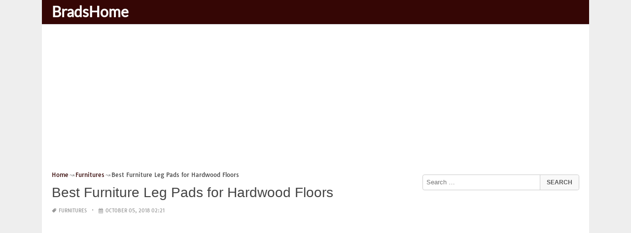

--- FILE ---
content_type: text/html; charset=UTF-8
request_url: https://bradshomefurnishings.com/best-furniture-leg-pads-for-hardwood-floors/
body_size: 17387
content:
<!DOCTYPE html><html lang="en-US"><head><meta charset="UTF-8"><meta name="viewport" content="width=device-width,minimum-scale=1,initial-scale=1"><link rel="profile" href="https://gmpg.org/xfn/11"><link rel="pingback" href="https://bradshomefurnishings.com/xmlrpc.php"><title>Best Furniture Leg Pads for Hardwood Floors &#8211; BradsHomeFurnishings</title><meta name='robots' content='max-image-preview:large'/><style>img:is([sizes="auto" i], [sizes^="auto," i]) { contain-intrinsic-size: 3000px 1500px }</style><link rel="alternate" type="application/rss+xml" title="BradsHomeFurnishings &raquo; Feed" href="https://bradshomefurnishings.com/feed/"/><link rel="alternate" type="application/rss+xml" title="BradsHomeFurnishings &raquo; Comments Feed" href="https://bradshomefurnishings.com/comments/feed/"/><link rel="alternate" type="application/rss+xml" title="BradsHomeFurnishings &raquo; Best Furniture Leg Pads for Hardwood Floors Comments Feed" href="https://bradshomefurnishings.com/best-furniture-leg-pads-for-hardwood-floors/feed/"/><link rel='stylesheet' id='wp-block-library-css' href='https://bradshomefurnishings.com/wp-includes/css/dist/block-library/style.min.css?ver=6.8.3' type='text/css' media='all'/><style id='classic-theme-styles-inline-css' type='text/css'>
/*! This file is auto-generated */
.wp-block-button__link{color:#fff;background-color:#32373c;border-radius:9999px;box-shadow:none;text-decoration:none;padding:calc(.667em + 2px) calc(1.333em + 2px);font-size:1.125em}.wp-block-file__button{background:#32373c;color:#fff;text-decoration:none}</style><style id='global-styles-inline-css' type='text/css'>
:root{--wp--preset--aspect-ratio--square: 1;--wp--preset--aspect-ratio--4-3: 4/3;--wp--preset--aspect-ratio--3-4: 3/4;--wp--preset--aspect-ratio--3-2: 3/2;--wp--preset--aspect-ratio--2-3: 2/3;--wp--preset--aspect-ratio--16-9: 16/9;--wp--preset--aspect-ratio--9-16: 9/16;--wp--preset--color--black: #000000;--wp--preset--color--cyan-bluish-gray: #abb8c3;--wp--preset--color--white: #ffffff;--wp--preset--color--pale-pink: #f78da7;--wp--preset--color--vivid-red: #cf2e2e;--wp--preset--color--luminous-vivid-orange: #ff6900;--wp--preset--color--luminous-vivid-amber: #fcb900;--wp--preset--color--light-green-cyan: #7bdcb5;--wp--preset--color--vivid-green-cyan: #00d084;--wp--preset--color--pale-cyan-blue: #8ed1fc;--wp--preset--color--vivid-cyan-blue: #0693e3;--wp--preset--color--vivid-purple: #9b51e0;--wp--preset--gradient--vivid-cyan-blue-to-vivid-purple: linear-gradient(135deg,rgba(6,147,227,1) 0%,rgb(155,81,224) 100%);--wp--preset--gradient--light-green-cyan-to-vivid-green-cyan: linear-gradient(135deg,rgb(122,220,180) 0%,rgb(0,208,130) 100%);--wp--preset--gradient--luminous-vivid-amber-to-luminous-vivid-orange: linear-gradient(135deg,rgba(252,185,0,1) 0%,rgba(255,105,0,1) 100%);--wp--preset--gradient--luminous-vivid-orange-to-vivid-red: linear-gradient(135deg,rgba(255,105,0,1) 0%,rgb(207,46,46) 100%);--wp--preset--gradient--very-light-gray-to-cyan-bluish-gray: linear-gradient(135deg,rgb(238,238,238) 0%,rgb(169,184,195) 100%);--wp--preset--gradient--cool-to-warm-spectrum: linear-gradient(135deg,rgb(74,234,220) 0%,rgb(151,120,209) 20%,rgb(207,42,186) 40%,rgb(238,44,130) 60%,rgb(251,105,98) 80%,rgb(254,248,76) 100%);--wp--preset--gradient--blush-light-purple: linear-gradient(135deg,rgb(255,206,236) 0%,rgb(152,150,240) 100%);--wp--preset--gradient--blush-bordeaux: linear-gradient(135deg,rgb(254,205,165) 0%,rgb(254,45,45) 50%,rgb(107,0,62) 100%);--wp--preset--gradient--luminous-dusk: linear-gradient(135deg,rgb(255,203,112) 0%,rgb(199,81,192) 50%,rgb(65,88,208) 100%);--wp--preset--gradient--pale-ocean: linear-gradient(135deg,rgb(255,245,203) 0%,rgb(182,227,212) 50%,rgb(51,167,181) 100%);--wp--preset--gradient--electric-grass: linear-gradient(135deg,rgb(202,248,128) 0%,rgb(113,206,126) 100%);--wp--preset--gradient--midnight: linear-gradient(135deg,rgb(2,3,129) 0%,rgb(40,116,252) 100%);--wp--preset--font-size--small: 13px;--wp--preset--font-size--medium: 20px;--wp--preset--font-size--large: 36px;--wp--preset--font-size--x-large: 42px;--wp--preset--spacing--20: 0.44rem;--wp--preset--spacing--30: 0.67rem;--wp--preset--spacing--40: 1rem;--wp--preset--spacing--50: 1.5rem;--wp--preset--spacing--60: 2.25rem;--wp--preset--spacing--70: 3.38rem;--wp--preset--spacing--80: 5.06rem;--wp--preset--shadow--natural: 6px 6px 9px rgba(0, 0, 0, 0.2);--wp--preset--shadow--deep: 12px 12px 50px rgba(0, 0, 0, 0.4);--wp--preset--shadow--sharp: 6px 6px 0px rgba(0, 0, 0, 0.2);--wp--preset--shadow--outlined: 6px 6px 0px -3px rgba(255, 255, 255, 1), 6px 6px rgba(0, 0, 0, 1);--wp--preset--shadow--crisp: 6px 6px 0px rgba(0, 0, 0, 1);}:where(.is-layout-flex){gap: 0.5em;}:where(.is-layout-grid){gap: 0.5em;}body .is-layout-flex{display: flex;}.is-layout-flex{flex-wrap: wrap;align-items: center;}.is-layout-flex > :is(*, div){margin: 0;}body .is-layout-grid{display: grid;}.is-layout-grid > :is(*, div){margin: 0;}:where(.wp-block-columns.is-layout-flex){gap: 2em;}:where(.wp-block-columns.is-layout-grid){gap: 2em;}:where(.wp-block-post-template.is-layout-flex){gap: 1.25em;}:where(.wp-block-post-template.is-layout-grid){gap: 1.25em;}.has-black-color{color: var(--wp--preset--color--black) !important;}.has-cyan-bluish-gray-color{color: var(--wp--preset--color--cyan-bluish-gray) !important;}.has-white-color{color: var(--wp--preset--color--white) !important;}.has-pale-pink-color{color: var(--wp--preset--color--pale-pink) !important;}.has-vivid-red-color{color: var(--wp--preset--color--vivid-red) !important;}.has-luminous-vivid-orange-color{color: var(--wp--preset--color--luminous-vivid-orange) !important;}.has-luminous-vivid-amber-color{color: var(--wp--preset--color--luminous-vivid-amber) !important;}.has-light-green-cyan-color{color: var(--wp--preset--color--light-green-cyan) !important;}.has-vivid-green-cyan-color{color: var(--wp--preset--color--vivid-green-cyan) !important;}.has-pale-cyan-blue-color{color: var(--wp--preset--color--pale-cyan-blue) !important;}.has-vivid-cyan-blue-color{color: var(--wp--preset--color--vivid-cyan-blue) !important;}.has-vivid-purple-color{color: var(--wp--preset--color--vivid-purple) !important;}.has-black-background-color{background-color: var(--wp--preset--color--black) !important;}.has-cyan-bluish-gray-background-color{background-color: var(--wp--preset--color--cyan-bluish-gray) !important;}.has-white-background-color{background-color: var(--wp--preset--color--white) !important;}.has-pale-pink-background-color{background-color: var(--wp--preset--color--pale-pink) !important;}.has-vivid-red-background-color{background-color: var(--wp--preset--color--vivid-red) !important;}.has-luminous-vivid-orange-background-color{background-color: var(--wp--preset--color--luminous-vivid-orange) !important;}.has-luminous-vivid-amber-background-color{background-color: var(--wp--preset--color--luminous-vivid-amber) !important;}.has-light-green-cyan-background-color{background-color: var(--wp--preset--color--light-green-cyan) !important;}.has-vivid-green-cyan-background-color{background-color: var(--wp--preset--color--vivid-green-cyan) !important;}.has-pale-cyan-blue-background-color{background-color: var(--wp--preset--color--pale-cyan-blue) !important;}.has-vivid-cyan-blue-background-color{background-color: var(--wp--preset--color--vivid-cyan-blue) !important;}.has-vivid-purple-background-color{background-color: var(--wp--preset--color--vivid-purple) !important;}.has-black-border-color{border-color: var(--wp--preset--color--black) !important;}.has-cyan-bluish-gray-border-color{border-color: var(--wp--preset--color--cyan-bluish-gray) !important;}.has-white-border-color{border-color: var(--wp--preset--color--white) !important;}.has-pale-pink-border-color{border-color: var(--wp--preset--color--pale-pink) !important;}.has-vivid-red-border-color{border-color: var(--wp--preset--color--vivid-red) !important;}.has-luminous-vivid-orange-border-color{border-color: var(--wp--preset--color--luminous-vivid-orange) !important;}.has-luminous-vivid-amber-border-color{border-color: var(--wp--preset--color--luminous-vivid-amber) !important;}.has-light-green-cyan-border-color{border-color: var(--wp--preset--color--light-green-cyan) !important;}.has-vivid-green-cyan-border-color{border-color: var(--wp--preset--color--vivid-green-cyan) !important;}.has-pale-cyan-blue-border-color{border-color: var(--wp--preset--color--pale-cyan-blue) !important;}.has-vivid-cyan-blue-border-color{border-color: var(--wp--preset--color--vivid-cyan-blue) !important;}.has-vivid-purple-border-color{border-color: var(--wp--preset--color--vivid-purple) !important;}.has-vivid-cyan-blue-to-vivid-purple-gradient-background{background: var(--wp--preset--gradient--vivid-cyan-blue-to-vivid-purple) !important;}.has-light-green-cyan-to-vivid-green-cyan-gradient-background{background: var(--wp--preset--gradient--light-green-cyan-to-vivid-green-cyan) !important;}.has-luminous-vivid-amber-to-luminous-vivid-orange-gradient-background{background: var(--wp--preset--gradient--luminous-vivid-amber-to-luminous-vivid-orange) !important;}.has-luminous-vivid-orange-to-vivid-red-gradient-background{background: var(--wp--preset--gradient--luminous-vivid-orange-to-vivid-red) !important;}.has-very-light-gray-to-cyan-bluish-gray-gradient-background{background: var(--wp--preset--gradient--very-light-gray-to-cyan-bluish-gray) !important;}.has-cool-to-warm-spectrum-gradient-background{background: var(--wp--preset--gradient--cool-to-warm-spectrum) !important;}.has-blush-light-purple-gradient-background{background: var(--wp--preset--gradient--blush-light-purple) !important;}.has-blush-bordeaux-gradient-background{background: var(--wp--preset--gradient--blush-bordeaux) !important;}.has-luminous-dusk-gradient-background{background: var(--wp--preset--gradient--luminous-dusk) !important;}.has-pale-ocean-gradient-background{background: var(--wp--preset--gradient--pale-ocean) !important;}.has-electric-grass-gradient-background{background: var(--wp--preset--gradient--electric-grass) !important;}.has-midnight-gradient-background{background: var(--wp--preset--gradient--midnight) !important;}.has-small-font-size{font-size: var(--wp--preset--font-size--small) !important;}.has-medium-font-size{font-size: var(--wp--preset--font-size--medium) !important;}.has-large-font-size{font-size: var(--wp--preset--font-size--large) !important;}.has-x-large-font-size{font-size: var(--wp--preset--font-size--x-large) !important;}
:where(.wp-block-post-template.is-layout-flex){gap: 1.25em;}:where(.wp-block-post-template.is-layout-grid){gap: 1.25em;}
:where(.wp-block-columns.is-layout-flex){gap: 2em;}:where(.wp-block-columns.is-layout-grid){gap: 2em;}
:root :where(.wp-block-pullquote){font-size: 1.5em;line-height: 1.6;}</style><link rel="EditURI" type="application/rsd+xml" title="RSD" href="https://bradshomefurnishings.com/xmlrpc.php?rsd"/><meta name="generator" content="WordPress 6.8.3"/><link rel='shortlink' href='https://bradshomefurnishings.com/?p=58593'/><link rel="alternate" title="oEmbed (JSON)" type="application/json+oembed" href="https://bradshomefurnishings.com/wp-json/oembed/1.0/embed?url=https%3A%2F%2Fbradshomefurnishings.com%2Fbest-furniture-leg-pads-for-hardwood-floors%2F"/><link rel="alternate" title="oEmbed (XML)" type="text/xml+oembed" href="https://bradshomefurnishings.com/wp-json/oembed/1.0/embed?url=https%3A%2F%2Fbradshomefurnishings.com%2Fbest-furniture-leg-pads-for-hardwood-floors%2F&#038;format=xml"/><link rel="canonical" href="https://bradshomefurnishings.com/best-furniture-leg-pads-for-hardwood-floors/"/><link rel="icon" href="https://bradshomefurnishings.com/wp-content/uploads/2018/06/cropped-green-house-favicon-1-32x32.png" sizes="32x32"/><link rel="canonical" href="https://bradshomefurnishings.com/best-furniture-leg-pads-for-hardwood-floors/"/><link rel="icon" href="https://bradshomefurnishings.com/wp-content/uploads/2018/06/cropped-green-house-favicon-1-192x192.png" sizes="192x192"/><link rel="apple-touch-icon" href="https://bradshomefurnishings.com/wp-content/uploads/2018/06/cropped-green-house-favicon-1-180x180.png"/><meta name="msapplication-TileImage" content="https://bradshomefurnishings.com/wp-content/uploads/2018/06/cropped-green-house-favicon-1-270x270.png"/><script type="application/ld+json">{"@context":"http:\/\/schema.org","@type":"BlogPosting","mainEntityOfPage":"https:\/\/bradshomefurnishings.com\/best-furniture-leg-pads-for-hardwood-floors\/","publisher":{"@type":"Organization","name":"BradsHomeFurnishings","logo":{"@type":"ImageObject","url":"https:\/\/bradshomefurnishings.com\/best-furniture-leg-pads-for-hardwood-floors\/","height":36,"width":190}},"headline":"Best Furniture Leg Pads for Hardwood Floors","datePublished":"2018-10-05T02:21:02+07:00","dateModified":"2018-10-17T10:09:45+07:00","author":{"@type":"Person","name":"brads home furnishings"},"image":{"@type":"ImageObject","url":["https:\/\/bradshomefurnishings.com\/wp-content\/uploads\/2018\/10\/best-furniture-leg-pads-for-hardwood-floors-15-inspirational-best-chair-pads-for-hardwood-floors-photos-dizpos-com-of-best-furniture-leg-pads-for-hardwood-floors.jpg",1200,1200,false],"width":1200,"height":1200}}</script><link rel="canonical" href="https://bradshomefurnishings.com/best-furniture-leg-pads-for-hardwood-floors/"/><link rel="icon" href="https://s.wordpress.org/style/images/codeispoetry.png"/><link rel="stylesheet" href="https://maxcdn.bootstrapcdn.com/font-awesome/4.7.0/css/font-awesome.min.css"><script async custom-element="amp-analytics" src="https://cdn.ampproject.org/v0/amp-analytics-0.1.js"></script><meta name="theme-color" content="#350605"><meta name="msapplication-navbutton-color" content="#350605"><meta name="apple-mobile-web-app-status-bar-style" content="#350605"><style amp-custom>.clear{clear:both;}img{width:auto;max-width:100%;height:auto;}a:link,a:visited{color:#e50a4a;text-decoration:none;}a:hover{text-decoration:underline;transition:color .45s ease-in-out;-moz-transition:color .45s ease-in-out;-webkit-transition:color .45s ease-in-out;} html, body, div, span, applet, object, h1, h2, h3, h4, h5, h6, p, blockquote, pre, a, abbr, acronym, address, big, cite, code, del, dfn, em, img, ins, kbd, q, s, samp, small, strike, strong, sub, sup, tt, var, b, u, i, center, dl, dt, dd, ol, ul, li, fieldset, form, label, legend, table, caption, tbody, tfoot, thead, tr, th, td, article, aside, canvas, details, embed, figure, figcaption, footer, header, hgroup, menu, nav, output, ruby, section, summary, time, mark, audio, video {padding:0; margin:0;}pre{background:#fafafa;margin-bottom:15px;padding:15px;white-space:pre-wrap;white-space:-moz-pre-wrap;white-space:-pre-wrap;white-space:-o-pre-wrap;word-wrap:break-word}iframe{max-width:100%;}.das{margin:0 0 5px 0;width:auto;height:auto;text-align:center;} @font-face {font-family:'Tauri';font-style:normal;font-weight:400;src:local('Tauri Regular'), local('Tauri-Regular'), url(https://fonts.gstatic.com/s/tauri/v4/NN-VSW_h-jkrKyYGwwj5QQ.woff2) format('woff2');unicode-range:U+0100-024F, U+1E00-1EFF, U+20A0-20AB, U+20AD-20CF, U+2C60-2C7F, U+A720-A7FF;}@font-face {font-family:'Tauri';font-style:normal;font-weight:400;src:local('Tauri Regular'), local('Tauri-Regular'), url(https://fonts.gstatic.com/s/tauri/v4/sWn97sjs9uU0xeuHDScCTA.woff2) format('woff2');unicode-range:U+0000-00FF, U+0131, U+0152-0153, U+02C6, U+02DA, U+02DC, U+2000-206F, U+2074, U+20AC, U+2212, U+2215;}@font-face {font-family:'Lato';font-style:normal;font-weight:400;src:local('Lato Regular'), local('Lato-Regular'), url(https://fonts.gstatic.com/s/lato/v13/UyBMtLsHKBKXelqf4x7VRQ.woff2) format('woff2');unicode-range:U+0100-024F, U+1E00-1EFF, U+20A0-20AB, U+20AD-20CF, U+2C60-2C7F, U+A720-A7FF;}@font-face {font-family:'Lato';font-style:normal;font-weight:400;src:local('Lato Regular'), local('Lato-Regular'), url(https://fonts.gstatic.com/s/lato/v13/1YwB1sO8YE1Lyjf12WNiUA.woff2) format('woff2');unicode-range:U+0000-00FF, U+0131, U+0152-0153, U+02C6, U+02DA, U+02DC, U+2000-206F, U+2074, U+20AC, U+2212, U+2215;}body{background:#eee;color:#444;font-family:"Helvetica Neue",Helvetica,Arial,sans-serif;font-size:14px;line-height:1.42857143;}.entry-content h1{margin-bottom:10px;font-size:32px;line-height:44px;}.entry-content h2{margin-bottom:10px;font-size:28px;line-height:34px;} .entry-content h3{margin-bottom:10px;font-size:22px;line-height:26px;} .entry-content h4{margin-bottom:10px;font-size:18px;line-height:22px;} .entry-content h5{margin-bottom:10px;font-size:16px;line-height:20px;} .entry-content h6{margin-bottom:10px;font-size:13px;line-height:20px;} .thonwidget a,.thonol a,.box a,.post-meta,.breadcrumb,.pagination{font-family:"Tauri",Helvetica,Arial,sans-serif;font-size:14px;} p{margin:5px 0 15px;line-height:1.42857143;}.alignleft{float:left;padding:5px 20px 5px 0;}.alignright{float:right;padding:5px 0 5px 20px;}.aligncenter{max-width:100% !important;text-align:center !important;margin:10px auto !important;display:block;}.aligncenter img{margin:5px auto !important;}.fax{font-family:"Open Sans",Arial,sans-serif;}.header{font-family:"Lato";margin-bottom:0;padding:0 10px !Important;background-color:#e50a4a !important;}.header li a,.header li a.dropdown{background-color:#e50a4a !Important;max-height:49px;color:#f9f9f9;}.header li a:hover,.header li a.dropdown:hover{color:#e9e9e9 !important;}.header ul.nav-buttons ul li{background-color:#e50a4a !important;line-height:35px;height:35px;}.header ul.nav-buttons ul a{background-color:#e50a4a;line-height:35px;}.header ul.nav-buttons ul a.selected,.header ul.nav-buttons ul a:hover{background:rgba(25,25,25,0.1) !Important;}.header ul.nav-buttons ul{padding:0;}.header .navclosed{background-color:#e50a4a;float:left !important;}.header .logos{margin:10px 10px 0 0;left:10px;position:relative;float:left;display:none;}.header .logos img{height:30px;width:145px;}.header ul a i.fa{padding-right:6px;} .header,.header li a,.header li a.dropdown,.header ul.nav-buttons ul li,.header ul.nav-buttons ul a,.header .navclosed{background-color:#e50a4a !Important;}.header li a,.header li a.dropdown{font-size:15px !important;font-weight:400;}.header{padding:0 10px;}.button-comment{display:block;text-align:center;}.button-comment a.button{display:inline-block;padding:8px 30px;background:#e50a4a;color:#fff !important;border-radius:5px;}.row{width:auto;}.container{width:auto;max-width:950px;margin:0 auto;padding:0;} .main-content{width:auto;max-width:960px;margin:0 auto;padding:0;}h1.logor{text-indent:-5000px;background:#f00;display:absolute;width:0;height:0;}.site-logo{width:auto;max-width:300px;height:50px;line-height:50px;left:0;z-index:999;float:left;}.site-logo a.logo-text{font-weight:bold;font-size:30px;line-height:46px;color:#fff;padding:0 15px 0 10px;}.site-logo a.logo-text:hover{color:#f1f2f3;text-decoration:none;}.site-logo a.logo-image{line-height:50px;padding:0;}.site-logo a.logo-image img{height:40px;width:auto;padding:5px 15px 5px 10px;}.nav-buttons{display:inline;float:left;} .logo{}.logo a{padding-left:0 !important;}.logo img{margin:10px 10px 10px 5px;width:auto;height:30px;}.header{width:auto;padding:15px;}.header .header-left{float:left;width:70%;padding-bottom:10px;}.header .header-right{float:right;width:30%;padding-bottom:10px;}.searchs{width:auto;min-width:250px;-webkit-border-radius:4px;-moz-border-radius:4px;border-radius:4px;padding:0;height:30px;background:#fff;float:right;margin:10px 10px 9px 0;}.searchs input[type=text]{width:75%;padding:8px;margin:0;border:none;color:#555;background:none;}.searchs input[type=text]:focus{outline:0;}.searchs .btn{width:15%;font-size:15px;color:#555;float:right;outline:0;padding:0;height:30px;margin:0;border:none;background:none;border-left:1px solid #bcbcbc;}.searchs .btn:hover{background:#f5f5f5;cursor:pointer;-webkit-border-radius:4px;-moz-border-radius:4px;border-radius:4px;} .searchs-menu{display:none;}.contents{clear:both;width:auto;padding:15px 20px 50px;display:block;background:#fff;}.content{float:left;width:70%;margin:0;padding:0;}.sidebar{float:right;width:30%;margin:0;padding:0;}.posts{width:auto;padding:0 15px 0 0;}.post{width:100%;margin:0 0 15px;padding:0;display:inline-block;font-weight:300;height:auto;border-bottom:1px dashed #e5e5e5;}.post-entry{position:relative;background:none;width:auto;margin:0 0 5px 0;}.post-title{position:absolutex;width:100%;}.post h2.post-title{font-size:22px;margin-bottom:0px;font-weight:500;line-height:30px;} .post h2.post-title a:hover{text-decoration:none;}.post-title a{color:#333;}.post img.post-thumb-big{max-width:100%;}.post img.post-thumb-left{float:left;margin:0 15px 5px 0;}.post img.post-thumb-right{float:right !Important;padding:0 0 0 15px;}.post .clear{margin-bottom:35px;}.post img.thumb-list1{float:left;margin:5px 15px 0px 0;width:160px;height:120px;}.post img.thumb-list3{margin:5px 0 5px;width:100%;}.post h2.title-list1{font-size:20px;line-height:28px;font-weight:600;}.post h2 a{color:#222;}.post-gallery{width:auto;margin:0px -5px 0 -5px;}.post-gallery .post-gallerys{width:25%;padding:0;margin:0;display:inline-block;}.post-gallery a{padding:5px;display:block;}.post-gallery img{width:100%;}.post-single{width:auto;padding-left:0;font-weight:300;}.post-single img{margin-bottom:10px;}.post-single h1.single-title{font-size:28px;line-height:34px;font-weight:500;padding-bottom:5px;}.posts .post-meta{font-size:10px;line-height:20px;margin:5px 0 0px;color:#999;text-transform:uppercase;}.posts .post-meta a{color:#999;}.posts .post-meta a.post-edit-link:before{content:"\2022";padding-left:10px;padding-right:5px;}.posts .post-meta img{width:auto;}.posts .post-meta .post-meta-views{text-transform:capitalize;}.post .post-meta .post-meta-views:before{content:"\2022";padding-left:10px;padding-right:10px;}.post .post-meta .post-meta-date:after{content:"\2022";padding-left:10px;padding-right:10px;}.posts .post-meta-cat{padding-right:5px;}.posts .post-meta-cat:after{content:"\2022";padding-left:10px;padding-right:5px;}.posts .post-meta i{padding-left:5px;-moz-transform:scale(-1, 1);-webkit-transform:scale(-1, 1);-o-transform:scale(-1, 1);-ms-transform:scale(-1, 1);transform:scale(-1, 1);}.posts .entry-content{margin:15px 0;}.posts .wp-caption{margin:0 0 15px;}.posts .wp-caption .wp-caption-text{font-size:13px;text-align:center;}.posts .post-meta-tag a{color:#777;}.posts .post-meta-tag a:hover{text-decoration:underline}.post-grid{width:33.33%;float:left;display:block;margin:0;}.post-grid h2{width:auto;white-space:nowrap;overflow:hidden;text-overflow:ellipsis;color:#222;}.post-grid a{color:#fff;}.post-grid h2 a{color:#222;}.post-grid-entry{margin:0 16px 16px 0 !Important;width:auto;position:relative;}.post-grid-entry img{width:100%;object-fit:cover;object-position:center;}.post-grid-entry:hover img{opacity:0.8}.post-grid h2{position:absolute;bottom:0;right:0;left:0;width:auto;text-align:center;font-size:11px;font-weight:400;padding:5px 0;color:#fefefe;xtext-shadow:0px 0px 2px rgba(150, 150, 150, 1);background:linear-gradient(to bottom,rgba(0,0,0,0.05) 6%,rgba(0,0,0,0.75) 90%);}.post-grid1 a{display:inline-block;height:auto;width:100%;}.post-grid h2.title-grid1{bottom:5px !important;}.post-grid h2.title-grid1 a{color:#fff;padding-left:5px;padding-right:5px;}.post-grid h2.title-grid2{position:relative;background:none;font-size:13px;text-align:left;padding:5px 0 0;}.post-grid h2.title-grid3{position:relative;background:none;text-align:left;font-size:14px;padding:10px 0 0;font-weight:500;}.post-grid h2.title-grid4{opacity:0;background:nonex;text-align:left;font-size:14px;padding:10px 0;font-weight:500;}.post-grid h2.title-grid4 a{color:#fff ;padding:0 10px;}.post-grid h2.post-title a:hover{text-decoration:none;} .post-grid2{margin-bottom:10px;}.post-grid3{width:50%;}.post-grid3 .post-grid-entry{padding:7px;border:1px solid #e1e2e3;-webkit-border-radius:3px;-moz-border-radius:3px;border-radius:3px;}.post-grid3 .post-meta{margin:3px 0 1px;}.post-grid3 .post-meta-cat{text-transform:capitalize;}.post-grid3 .post-meta-cat:after{padding-left:5px;padding-right:0;}.post-grid3 .post-meta-views{padding-left:0;}.post-grid4{width:50%;}.post-grid4 h2.title-grid4{bottom:5px;}.post-grid4 .post-meta{opacity:0;padding:2px 10px 0;position:absolute;bottom:30px;left:0;color:#f1f2f3;text-transform:capitalize;}.post-grid4 .post-meta a{color:#f1f2f3;} .post-grid4 .post-meta .post-ratings{margin:2px 0 0;}.post-grid4:hover h2.title-grid4,.post-grid4:hover .post-meta,.post-grid4:hover h4.title-grid4{display:block;opacity:1.0;transition:opacity .45s ease-in-out;-moz-transition:opacity .45s ease-in-out;-webkit-transition:opacity .45s ease-in-out;}.post-ratings{float:right;width:60px;height:24px;white-space:none;overflow:hidden;text-overflow:ellipsis;}.post-ratings-loading{display:none !important;z-index:-5;}p.download-size{border:1px solid #e1e1e1;padding:10px;margin-bottom:20px;font-weight:bold;}p.download-size:hover{background:#fefefe;}p.download-size a{padding-right:10px;font-weight:500;}p.download-size a:before{content:"\0338";padding-right:20px;color:#333;}p.download-size a:first-of-type:before{content:"";}.related-posts{}.related-posts h3{font-weight:500;font-size:22px;line-height:34px;margin-bottom:20px;}.related-posts h4{font-weight:500;font-size:14px;}.related-posts h4.style2{font-weight:500;font-size:16px;}.related-posts li.post{margin-bottom:10px;}.related-posts li.post img.post-thumb-left{margin-bottom:10px;width:50px;}.related-posts li.thonol{padding:0 0 20px 40px !important;max-width:100% !important;min-height:130px !important;}.related-posts li.thonol2{padding:0 0 20px 40px !important;width:100%;min-height:50px !important;}.related-posts li.thonol .thumb-style1{margin-bottom:10px;width:160px;height:120px;position:absolute;right:50px;}.related-posts li.thonol2 .thumb-style1{width:50px;height:50px;position:absolute;right:50px;}.related-posts li.thonolamp .thumb-style1{right:110px;}.related-posts li.thonol h4{padding:0 220px 0 0;}.related-posts li.thonol2 h4{padding:0 120px 0 0;}.related-posts li.thonol .post-meta{padding:0 220px 0 0;}.related-posts li.thonol2 .post-meta{padding:0 120px 0 0;}.related-posts li.thonol p{padding:0 220px 0 0;}.related-posts li.thonol .post-meta-cat a{font-size:10px !important;}.related-posts h2.title-grid2{padding-top:5px;}.related-posts .post-grid2 img{margin-bottom:5px;}.related-posts .post-grid1 img{margin-bottom:0;}.related-posts .post-grid2 img{margin-bottom:0;}.related-posts .post-grid3 img{margin-bottom:0;}.related-posts .post-grid4 img{margin-bottom:0;}.related-posts .post-grid4 a{display:inline-block;height:auto;width:100%;}.related-posts .post-grid4 .post-meta{right:0 !Important;}.related-posts .post-grid4 .post-meta a{display:inline;}.post-header h1{font-size:22px;font-weight:600;}.posts table{width:auto;max-width:100%;border-collapse:collapse;margin-bottom:15px;}.posts table th{background:#f9f9f9;border:1px solid #f1f2f3;padding:4px 5px;}.posts table td{border:1px solid #f1f2f3;padding:2px 5px;}.gallery{width:auto;max-width:100%;font-size:13px;line-height:20px;margin-bottom:15px;}.gallery .gallery-item{background:#eeex;margin:0;display:inline-table;text-align:center;padding:10px 0;}.gallery .gallery-caption{padding:0 5px;}.gallery .gallery-item .gallery-icon{padding:0 5px;width:auto;max-width:100%;}.gallery .gallery-item img{height:auto;}.gallery-columns-1 .gallery-item{width:100%;}.gallery-columns-2 .gallery-item{width:50%;}.gallery-columns-3 .gallery-item{width:33.3%;}.gallery-columns-4 .gallery-item{width:25%;}.gallery-columns-5 .gallery-item{width:20%;}.gallery-columns-6 .gallery-item{width:16.6%;}.gallery-columns-7 .gallery-item{width:14.2%;}.gallery-columns-8 .gallery-item{width:12.5%;}.gallery-columns-9 .gallery-item{width:11.1%;}.entry-content ul,.entry-content ol{margin:0 0 15px;padding:0 0 0 30px;font-size:14px;}.entry-content ul li,.entry-content ol li{line-height:22px;}.entry-content blockquote{padding:10px 10px 10px 20px;font-size:14px;font-style:italic;border-left:4px solid #eee;background:#f5f5f5;}.socials{padding:10px 0 0;clear:both;margin:20px 0;font-size:13px;}.socials span{border-top:1px dashed #ccc;border-bottom:1px dashed #ddd;padding:5px;margin-right:5px;}.socials a span{border:none;}.socials a{margin-bottom:5px;margin-right:5px;display:inline-block;padding:5px 5px 5px 10px;}.socials a:hover{text-decoration:none;}.btn-twitter {background:#00acee;border-radius:0;color:#fff}.btn-twitter:link, .btn-twitter:visited {color:#fff}.btn-twitter:active, .btn-twitter:hover {background:#0087bd;color:#fff}.btn-facebook {background:#3b5998;border-radius:0;color:#fff}.btn-facebook:link, .btn-facebook:visited {color:#fff}.btn-facebook:active, .btn-facebook:hover {background:#30477a;color:#fff}.btn-whatsapp {background:#4CAF50;border-radius:0;color:#fff}.btn-whatsapp:link, .btn-whatsapp:visited {color:#fff}.btn-whatsapp:active, .btn-whatsapp:hover {background:#388E3C;color:#fff}.btn-stumbleupon {background:#f74425;border-radius:0;color:#fff}.btn-stumbleupon:link, .btn-stumbleupon:visited {color:#fff}.btn-stumbleupon:active, .btn-stumbleupon:hover {background:#c7371e;color:#fff}.btn-linkedin {background:#0e76a8;border-radius:0;color:#fff}.btn-linkedin:link, .btn-linkedin:visited {color:#fff}.btn-linkedin:active, .btn-linkedin:hover {background:#0b6087;color:#fff}.btn-pinterest {background:#bd081c;border-radius:0;color:#fff}.btn-pinterest:link, .btn-pinterest:visited {color:#fff}.btn-pinterest:active, .btn-pinterest:hover {background:#960414;color:#fff}.post-entry-comment{margin-bottom:30px;}.post-entry-comment .comment-form-comment{margin-bottom:0;width:100%;}.post-entry-comment .comment-form-email,.post-entry-comment .comment-form-author,.post-entry-comment .comment-form-url{width:auto;} .post-entry-comment textarea,.post-entry-comment input[type=text],.post-entry-comment input[type=email],.post-entry-comment input[type=url]{color:#555;line-height:20px;padding:6px 10px;margin-top:5px;clear:both;display:block;width:240px;border:1px solid #ccc;-webkit-border-radius:4px;-moz-border-radius:4px;border-radius:4px;} .post-entry-comment textarea{width:90% !Important;}.post-entry-comment .submit{padding:10px 15px;outline:0;font-size:14px;background:#eee;border:1px solid #ddd;-webkit-border-radius:4px;-moz-border-radius:4px;border-radius:4px;}.comment-list{padding-left:15px;font-size:13px;}.comment-list li{list-style:none;border:1px solid #e9e9e9;background:#f9f9f9x;width:auto;padding:15px;margin-bottom:15px;}.comment-list .commentname{display:inline-table;width:70px;float:left;margin-right:15px;}.comment-list .commentinfo{display:inline-table;}.comment-list .commenttext{display:inline;}.comment-list .comment-author img{float:left;margin-right:15px;}h3.comment-title{font-weight:500;line-height:30px;font-size:22px;margin-bottom:10px;}.comment-list ul.children{margin-top:10px;}.pagination{margin:20px 0;line-height:30px;text-align:center;font-size:12px;} .pagination ul li{list-style:none;display:inline-block;line-height:22px;margin-right:5px;border:0px solid #ddd;-webkit-border-radius:4px;-moz-border-radius:4px;border-radius:4px;background-color:#e50a4a;cursor:pointer;}.pagination ul li a,.pagination ul li .page-numbers{color:#fff;display:block;padding:3px 12px;}.pagination a:hover,.pagination ul li .dots,.pagination ul li .current{background-color:rgba(25,25,25,0.3);text-decoration:none;}.paginations{margin:20px 0;line-height:30px;text-align:left;font-size:15px;background:#f0f0f0;padding:0 10px;}.paginations span{display:inline-table;margin:0;}.paginations a{margin:0;display:inline-block;padding:3px 8px;border-left:1px solid #f1f2f3;}.paginations a:hover{background:#e1e2e3;}.box{margin-bottom:20px;font-weight:300;font-size:14px;clear:both;display:block;padding-left:5px;}.box .tagcloud{text-align:justify;}.box .tagcloud a{line-height:20px;margin-right:5px;}.box .tagcloud a:after{content:",";}.box ul{display:block;counter-reset:my-badass-counter;}.box ul li{list-style:none;line-height:20px;border-bottom:1px dotted #e5e5e5;padding:8px 0;}li.adv{clear:both;display:block;padding-bottom:20px;border-bottom:1px solid #d99x;}li.adv img{width:70px;float:left;display:block;padding:0 10px 20px 0;}li.adv h4{display:block;}li.adv h4 a{color:#222;font-size:14px;font-weight:600;}li.adv span{clear:both;font-size:12px;} .box a:hover{text-decoration:none;}.box p{margin-top:0;}.box li.cat-item{width:50%;display:inline-block;clear:none;float:left;}.box li.cat-item a{padding-right:5px;}.box .calendar_wrap{display:block;width:auto;}.box .calendar_wrap table{width:100%;text-align:center;} .box .calendar_wrap table caption{background:#f9f9f9;font-weight:bold;padding:5px 0;}.box span.att{text-transform:uppercase;font-size:10px;}.box span.att a{color:#666;}.box li.thonwidget a{font-size:14px;}.box .excerpt a{font-size:16px;}.box .excerpt p{font-size:14px;font-weight:300;}.box li .size-small-thumbnail{float:left;padding:0 10px 0 0;} .box li.thonwidget{position:relative;clear:both;font-weight:400;display:block;min-height:65px;padding-top:8px;}.box li.thonwidget .post-thumb-big{display:block;margin-bottom:5px;}.box li.thonol{font-weight:300;padding:10px 60px 10px 40px;position:relative;min-height:50px;}.box li.thonol .numb{font-size:15px;color:#fff;width:30px;height:30px;line-height:30px;text-align:center;position:absolute;left:0;top:10px;-moz-border-radius:50px;-webkit-border-radius:50px;border-radius:50%;}.box img.thumb-style1{position:absolute;right:0;top:10px;width:50px;height:50px;}.box img.thumb-style2{position:absolute;right:0;top:10px;width:50px;height:50px;}.box li.thongrid{float:left;width:50%;padding:0;margin:0;display:block;border:0;}.box li.thongrid a{padding:5px;display:block;}.box li.thongrid img{width:100%;padding:0;margin:0 0 5px;}.box ul li{font-size:13px;}.box .thonwidget3 p{padding-right:55px;}.box .thonwidget3 a.thon-title{padding-right:45px;display:inline-block}.widget-title-box{border:0;margin-bottom:10px;display:block;}h3.widget-title{font-size:16px;font-weight:400;display:block;padding:0;background:#e50a4a;position:relative;color:#fff;}.sept{position:absolute;bottom:0;width:0;height:0;border-top:34px solid rgba(25,25,25,0.1);border-right:34px solid transparent;} h3.widget-title .texts{display:inline-block;padding:6px 10px;background:rgba(25,25,25,0.1) !Important;}h3.widget-title span{}.search-form{width:100%;-webkit-border-radius:4px;-moz-border-radius:4px;border-radius:4px;padding:0;height:30px;background:#fff;float:right;margin:10px 0;border:1px solid #ccc;}.search-form span.screen-reader-text{display:none;}.search-form .search-submit{font-size:12px;width:25%;float:right;color:#555;font-weight:600;text-transform:uppercase;margin:0;padding:8px 0;border:none;border-left:1px solid #ccc;background:#f9f9f9;outline:0;cursor:pointer;-webkit-border-radius:0 4px 4px 0;-moz-border-radius:0 4px 4px 0;border-radius:0 4px 4px 0;}.search-form .search-submit:hover{background:#f1f1f1;}.search-form .search-field{width:73%;margin:0;padding:0;border:0;outline:0;padding:7px 0 7px 7px;background:none;}.footer-widget{float:left;display:block;width:33.333%;padding:0;margin:0;}.footer-content{padding:8px 13px 20px;background:none;}.footer-widget-container{padding:7px;}.footer-widget .box{padding-left:0;}.footer{background:#f1f2f3;width:100%;color:#444;border-top:1px solid #e1e1e1}.footer p{color:#444;}.footer a{color:#444;}.footer a:hover{text-decoration:underline;}#footer{border-top:0px dashed #e0e0e0;text-align:center;padding:10px 0;font-size:12px;color:#444;}.bottom-menu ul{margin-bottom:10px;}.bottom-menu ul li{display:inline;list-style:none;padding:5px;}.breadcrumb{margin:0;padding:0;height:auto;margin-bottom:10px;}.breadcrumb ul{margin:0;padding:0 10px 0 0;width:auto;}.breadcrumb ul li{list-style:none;margin:0;display:inline;padding:0 2px 2px 0;font-size:12px;}.breadcrumb ul li:before {content:"\219D";color:#888;padding-right:2px;}.breadcrumb ul li.breadhome:before {content:"";padding-right:0;}.flickity-page-dots{display:none;}.box .form-control{width:100%;padding:8px;margin-bottom:8px;color:#333;}.box .form-control option{padding:5px;}.box .submit{background:#e50a4a;color:#fff;padding:8px 12px;font-size:13px;border:none;clear:both;margin-top:10px;}.thon-gallery{margin-right:-16px;}.thon-gallery h4.title-grid4{bottom:6px;}.thon-gallery .post-grid4{width:33.33% !important;} .thon-gallery img{max-width:100%;height:150px !important;}.thon-gallery amp-img{max-width:100%;height:150px !important;}.thon-gallery h2{font-size:20px !important;font-weight:500;line-height:24px;margin-bottom:10px;}.thon-gallery .thon-gallery-list{width:33.33%;display:inline-block;}.thon-gallery .thon-gallery-lists{width:auto;margin-right:10px;margin-bottom:10px;position:relative;} .thon-gallery h4 a{color:#fff !important;}.thon-gallery h4{opacity:0;width:auto;position:absolute;bottom:0;right:0;left:0;text-align:center;font-size:12px;font-weight:400;padding:5px;color:#fefefe;margin-bottom:0;white-space:nowrap;overflow:hidden;text-overflow:ellipsis;xtext-shadow:0px 0px 2px rgba(150, 150, 150, 1);background:linear-gradient(to bottom,rgba(0,0,0,0.05) 6%,rgba(0,0,0,0.85) 70%);}.thon-gallery .thon-gallery-lists:hover img{opacity:0.8;} amp-sidebar{background:#fff;font-family:"Lato";font-weight:400;font-size:14px;width:360px;padding:0;}.amp-sidebar-image{line-height:100px;vertical-align:middle;}.amp-close-image{top:15px;left:225px;cursor:pointer;}amp-sidebar .searchs-menu{padding:0;width:auto;max-width:100%;height:50px;display:block;}amp-sidebar .searchs{padding:0;margin-right:15px;width:330px;}amp-sidebar ul{padding:0;margin:0;}amp-sidebar li{list-style:none;line-height:24px;}amp-sidebar li a{color:#222;display:block;padding:7px 15px;border-bottom:1px dotted #e1e2e3;}amp-sidebar li i{display:inline;padding-right:10px;}amp-sidebar ul li a:hover{background-color:#f1f2f3;text-decoration:none;}amp-sidebar .logo{display:none;}.attach_image img{width:100%;}.resmenu{position:absolute;right:0;display:none;text-align:center;width:60px;height:48px;color:#fff;cursor:pointer;font-size:34px;line-height:50px;}.post-grid1 img{height:140px;margin-bottom:0;}.post-grid2 img{height:140px;margin-bottom:0;}.post-grid3 img{height:170px;margin-bottom:0;}.post-grid4 img{height:210px;margin-bottom:0;}@media only screen and (min-width:991px) { .xmain-content{margin:0 auto !important;width:auto;} }@media only screen and (min-width:0px) and (max-width:767px) { .contents{padding-right:10px;padding-left:10px;}.content{width:100%;}.sidebar{width:100%;padding-right:0;}.sidebar .box{padding-leftz:0;} .footer-widget{width:100%;}.post-grid .post-grid-entry{margin:0 5px 20px 10px;}.resmenu{display:block;}.searchs-def{display:none;} .thon-gallery{margin-right:0;}.thon-gallery .post-grid4{width:50% !important;} }@media only screen and (min-width:480px) and (max-width:767px) {.main-content{margin:0;}.contents{padding-left:10px;}.posts{padding-right:5px;padding-left:0 !Important;}.thon-gallery .thon-gallery-list{width:55%;}.posts .post-grid{width:33.333%;}.posts .post-grid3{width:50%;}.posts .post-grid-entry{margin:5px 7px;}.header ul.nav-buttons{width:300px;}li.logo{display:none !important;}.header .logos{display:block;}.post-grid3,.post-grid4{width:50% !important;} .box li.thongrid{width:25%;}.footer-widget-container{padding:0;}.footer-content{padding:15px;}.thon-gallery{margin-right:0;}.thon-gallery .post-grid4{width:50% !important;} }@media only screen and (min-width:0px) and (max-width:479px) {.main-content{margin:0;}.contents{padding-left:10px;}.posts{padding-right:5px;padding-left:0 !important;}.posts .post-thumb-left,.posts .post-thumb-right{width:35%;}.thon-gallery .thon-gallery-list,.post-grid{width:50%;} .thon-gallery .post-thumb-left,.post-grid .post-thumb-left{width:100%;}.socials{vertical-align:middle;}.socials a{width:25px;text-align:center;} .socials a span{display:none;} .box{padding-left:0;}.posts .post-grid{width:100%;} .posts .post-grid-entry{margin:7px 0;}.header ul.nav-buttons{width:300px;}.searchs-menu{display:block;}.searchs-menu .searchs{float:left;margin-left:10px;}li.logo{display:none !important;}.header .logos{display:block;}.gallery .gallery-item{width:100%;}.footer-widget-container{padding:0;}.footer-content{padding:10px;}amp-sidebar .searchs{width:92%;float:right;} .post-grid2 img{height:180px;}}.wrapper {padding-top:80px;z-index:0;}.wrapper-push {margin-left:0%;z-index:0;}.fixed {position:fixed!important;width:100%;}.header {width:auto;margin:0px;padding:0px;min-height:49px;padding-top:0px;position:relative;border-bottom-width:1px;border-bottom-style:solid;border-bottom-color:#dbdee2;background-color:rgba(255,255,255,1);background-color:#fff;-o-transition:.3s;-ms-transition:.3s;-moz-transition:.3s;-webkit-transition:.3s;transition:.3s;z-index:99;}.sticky {width:100%;padding:0px;height:60px;padding-top:10px;-o-transition:.3s;-ms-transition:.3s;-moz-transition:.3s;-webkit-transition:.3s;transition:.3s;}.sticky nav {margin-left:10px;min-height:100%;}.sticky ul.nav-buttons li {border-right-width:0px;}.stuck {margin:0 auto;width:100%;height:auto;position:fixed!important;top:0;left:0;right:0;-o-transition:.3s;-ms-transition:.3s;-moz-transition:.3s;-webkit-transition:.3s;transition:.3s;opacity:1.0;border-bottom-width:1px;border-bottom-style:solid;border-bottom-color:#dbdee2;}.stuck.header {padding-top:0px;min-height:50px;}.stuck .logo {padding-right:10px;}.stuck nav {margin-left:0px;min-height:100%!important;}.stuck ul.nav-buttons li {border-right-width:1px;}.logo {float:right;padding-right:20px;font-size:20px;line-height:50px;-o-transition:.3s;-ms-transition:.3s;-moz-transition:.3s;-webkit-transition:.3s;transition:.3s;}.logo span {color:#f1844d;font-weight:300;}.logo a {}.header a {color:#999ea3;}.header a:hover {color:#81868b;}.header a.selected {color:#81868b;background-color:#f8f8f9;}ul.nav-buttons li a.selected,ul.nav-buttons ul a.selected {background-color:#f8f8f9;}.navclosed,.navclicked {display:none;}.header nav {z-index:2;height:49px;margin-left:0px;-o-transition:.3s;-ms-transition:.3s;-moz-transition:.3s;-webkit-transition:.3s;transition:.3s;}ul.nav-buttons {margin:0px;padding:0px;z-index:2;list-style:none;position:absolute;}ul.nav-buttons li {margin:0px;padding:0px;float:left;position:relative;}ul.nav-buttons li a {font-size:15px;margin:0px;padding-left:10px;padding-right:10px;line-height:51px;display:block;text-decoration:none;}ul.nav-buttons li a.buy {background-color:#f1844d;color:#fff;}ul.nav-buttons li a:hover {font-size:15px;text-decoration:none;opacity:1.0;}ul.nav-buttons li a.selected{font-size:15px;text-decoration:none;opacity:1.0;}ul.nav-buttons li a.dropdown{font-size:15px;padding-left:10px;text-decoration:none;opacity:1.0; background-repeat:no-repeat;background-position:left center;}ul.nav-buttons li a:hover,ul.nav-buttons li a.dropdown:hover,ul.nav-buttons li:hover a.dropdown{background-color:rgba(25,25,25,0.1) !important;}ul.nav-buttons ul {list-style:none;position:absolute;padding:0px;padding-top:1px;width:auto;height:auto;left:-9999px; }ul.nav-buttons ul li {float:none;height:50px;border:0px;}ul.nav-buttons ul a {width:190px;display:block;margin:0px;padding-left:10px;background-color:#ebecedx;}ul.nav-buttons ul a:hover {background-color:#f8f8f9x;}ul.nav-buttons li:hover ul {left:0; }@media screen and (min-width:0px) and (max-width:767px) {.wrapper {left:0px;padding-top:80px;width:100%;position:absolute;transition-property:left; -moz-transition-duration:0.8s;-webkit-transition-duration:0.8s;-o-transition-duration:0.8s;transition-duration:0.8s;-moz-transition-timing-function:ease;-webkit-transition-timing-function:ease;-o-transition-timing-function:ease;transition-timing-function:ease;opacity:1;-o-transition:.8s;-ms-transition:.8s;-moz-transition:.8s;-webkit-transition:.8s;transition:.8s;z-index:0;}.wrapper-push {left:270px;position:absolute;transition-property:left; -moz-transition-duration:0.8s;-webkit-transition-duration:0.8s;-o-transition-duration:0.8s;transition-duration:0.8s;-moz-transition-timing-function:ease;-webkit-transition-timing-function:ease;-o-transition-timing-function:ease;transition-timing-function:ease;opacity:0.3; -o-transition:.8s;-ms-transition:.8s;-moz-transition:.8s;-webkit-transition:.8s;transition:.8s;z-index:0;}.header {min-height:50px;z-index:2;}.sticky {border-top-width:0px;}.stuck {height:40px;}.logo {font-size:16px;padding-top:1px;}.sticky nav,.stuck nav {margin-left:0px;}.navclosed {z-index:3;color:#fff;margin:0px;padding:0px;display:block; background-repeat:no-repeat;background-position:left top;width:50px;height:50px;position:absolute;left:0;transition-property:left; -moz-transition-duration:0.8s;-webkit-transition-duration:0.8s;-o-transition-duration:0.8s;transition-duration:0.8s;-moz-transition-timing-function:ease;-webkit-transition-timing-function:ease;-o-transition-timing-function:ease;transition-timing-function:ease;}.navclosed.slide + nav { display:block;overflow:hidden;max-width:0;padding-top:0;padding-bottom:0;margin-top:0;margin-bottom:0;-moz-transition-duration:0.8s; -webkit-transition-duration:0.8s;-o-transition-duration:0.8s;transition-duration:0.8s;-moz-transition-timing-function:ease;-webkit-transition-timing-function:ease;-o-transition-timing-function:ease;transition-timing-function:ease;left:-270px;max-width:270px;width:auto;height:100%!important;min-height:100%!important;z-index:3;position:fixed;top:0;}.navclosed a {color:transparent;margin:0px;padding:0px;width:50px;height:50px;display:block;}.navclicked.slide + nav { -moz-transition-duration:0.8s; -webkit-transition-duration:0.8s;-o-transition-duration:0.8s;transition-duration:0.8s;-moz-transition-timing-function:ease;-webkit-transition-timing-function:ease;-o-transition-timing-function:ease;transition-timing-function:ease;max-width:270px;width:auto;height:100%!important;min-height:100%!important;z-index:3!important;position:fixed;overflow:auto;left:0;top:0;}.navclicked {color:#fff;margin:0px;padding:0px; background-repeat:no-repeat;background-position:left -50px;z-index:3;width:20%;height:50px;left:270px;position:absolute;}.navclicked a {color:transparent;margin:0px;padding:0px;width:100%;height:300px;display:block;}.header nav {display:none;z-index:2;width:270px;height:auto;background-color:#ebeced;position:absolute;}ul.nav-buttons {float:none;width:100%;height:auto;overflow-x:hidden;overflow-y:auto;padding:0px;position:static;}ul.nav-buttons li {width:100%;height:auto;margin-right:0px;border-bottom-width:1px;border-bottom-style:solid;border-bottom-color:#ccced1;float:left;}ul.nav-buttons li a {display:block;width:100%;}ul.nav-buttons li a.dropdown {padding-left:36px !important;background-color:#ebeced; background-repeat:no-repeat;background-position:0px center;background-size:40px;-moz-background-size:40px;}ul.nav-buttons ul {position:relative;left:0px;}ul.nav-buttons ul li {border-bottom-width:1px;border-bottom-style:solid;border-bottom-color:#fff;}}@media screen and (-webkit-min-device-pixel-ratio:1.5),screen and (-moz-min-device-pixel-ratio:1.5),screen and (min-device-pixel-ratio:1.5) { .navclosed { background-repeat:no-repeat;background-position:left top;background-size:50px;-moz-background-size:50px;}.navclicked { background-repeat:no-repeat;background-position:left -50px;background-size:50px;-moz-background-size:50px;}ul.nav-buttons li a.dropdown,ul.nav-buttons li a.dropdown:hover,ul.nav-buttons li:hover a.dropdown{ background-repeat:no-repeat;padding-left:12px !important;background-position:left center;background-size:40px;-moz-background-size:40px;}}.contents{background-color:#ffffff;}.post h2.post-title a:hover,.post-grid h2.post-title a:hover{color:#350605 !important}.footer-content{background:#ffffff}.header,.header li a,.header li a.dropdown,.header ul.nav-buttons ul li,.header ul.nav-buttons ul a,.header .navclosed,.pagination ul li,.header nav,.resmenu{background-color:#350605 !important;}h3.widget-title{background:#350605}.box li.thonol .numb{color:#fff;background:#350605;}.box li.thonol:before{background:#350605}amp-sidebar .searchs-menu{background:#350605}a:link,a:visited{color:#350605;}a:hover{color:#e51709;}ul.nav-buttons li.logo a:hover,ul.nav-buttons li.logo a.dropdown:hover,ul.nav-buttons li.logo:hover a.dropdown{background-color:rgba(53,6,5,1) !important;}.main-content{max-width:1110px !important;}@media only screen and (min-width: 0px) and (max-width: 767px) {.header{left:-10px !important;}}</style><script async src="//pagead2.googlesyndication.com/pagead/js/adsbygoogle.js"></script><script>(adsbygoogle = window.adsbygoogle || []).push({
          google_ad_client: "ca-pub-6807953238257737",
          enable_page_level_ads: true
     });</script></head><body><div class="row"><div class="main-content"><header class="header"><div class="site-logo"><a class="logo-text" href="https://bradshomefurnishings.com">BradsHome</a></div><div on="tap:resmenu.toggle" role="button" tabindex="1" class="resmenu"><i class="fa fa-bars" aria-hidden="true"></i></div><nav></nav></header><div class="contents"><ins class="adsbygoogle" style="display:block" data-ad-client="ca-pub-6807953238257737" data-ad-slot="6505297393" data-ad-format="auto" data-full-width-responsive="true"></ins><script>(adsbygoogle = window.adsbygoogle || []).push({});</script><div class="content"><div class="posts"><main class="post-single"><nav class="breadcrumb"><ul itemscope itemtype="http://schema.org/BreadcrumbList"><li itemprop="itemListElement" itemscope itemtype="http://schema.org/ListItem" class="breadhome"><a href="https://bradshomefurnishings.com" itemtype="http://schema.org/Thing" itemprop="item"><span itemprop="name">Home</span><meta itemprop="position" content="1"></a></li><li itemprop="itemListElement" itemscope itemtype="http://schema.org/ListItem"><a href="https://bradshomefurnishings.com/category/furnitures/" itemtype="http://schema.org/Thing" itemprop="item"><span itemprop="name">Furnitures</span><meta itemprop="position" content="2"></a></li><li>Best Furniture Leg Pads for Hardwood Floors</li></ul></nav><article><h1 class="single-title">Best Furniture Leg Pads for Hardwood Floors</h1><div class="post-meta"><span class="post-meta-cat"><i class="fa fa-tag" aria-hidden="true"></i><a href="https://bradshomefurnishings.com/category/furnitures/" rel="category tag">Furnitures</a></span><span class="post-meta-date"><time class="entry-date published updated" datetime="2018-10-05T02:21:02+07:00"><i class="fa fa-calendar" aria-hidden="true"></i>October 05, 2018 02:21</time></span></div><div class="entry-content"><div class="das"><ins class="adsbygoogle" style="display:block" data-ad-client="ca-pub-6807953238257737" data-ad-slot="6505297393" data-ad-format="auto" data-full-width-responsive="true"></ins><script>(adsbygoogle = window.adsbygoogle || []).push({});</script></div><figure id="attachment_58600" aria-describedby="caption-attachment-58600" style="width:2000px" class="wp-caption aligncenter"><a href="https://bradshomefurnishings.com/best-furniture-leg-pads-for-hardwood-floors/best-furniture-leg-pads-for-hardwood-floors-best-rated-furniture-pads-for-hardwood-floors-bradshomefurnishings-3/"><img fetchpriority="high" decoding="async" class="wp-image-58600 size-full" src="https://bradshomefurnishings.com/wp-content/uploads/2018/10/best-furniture-leg-pads-for-hardwood-floors-best-rated-furniture-pads-for-hardwood-floors-bradshomefurnishings-of-best-furniture-leg-pads-for-hardwood-floors-2.jpg" alt="Best Furniture Leg Pads for Hardwood Floors Best Rated Furniture Pads for Hardwood Floors Bradshomefurnishings" width="2000" height="2000" srcset="https://bradshomefurnishings.com/wp-content/uploads/2018/10/best-furniture-leg-pads-for-hardwood-floors-best-rated-furniture-pads-for-hardwood-floors-bradshomefurnishings-of-best-furniture-leg-pads-for-hardwood-floors-2.jpg 2000w, https://bradshomefurnishings.com/wp-content/uploads/2018/10/best-furniture-leg-pads-for-hardwood-floors-best-rated-furniture-pads-for-hardwood-floors-bradshomefurnishings-of-best-furniture-leg-pads-for-hardwood-floors-2-300x300.jpg 300w, https://bradshomefurnishings.com/wp-content/uploads/2018/10/best-furniture-leg-pads-for-hardwood-floors-best-rated-furniture-pads-for-hardwood-floors-bradshomefurnishings-of-best-furniture-leg-pads-for-hardwood-floors-2-700x700.jpg 700w, https://bradshomefurnishings.com/wp-content/uploads/2018/10/best-furniture-leg-pads-for-hardwood-floors-best-rated-furniture-pads-for-hardwood-floors-bradshomefurnishings-of-best-furniture-leg-pads-for-hardwood-floors-2-768x768.jpg 768w" sizes="(max-width: 2000px) 100vw, 2000px"/></a><figcaption id="caption-attachment-58600" class="wp-caption-text">Best Furniture Leg Pads for Hardwood Floors Best Rated Furniture Pads for Hardwood Floors Bradshomefurnishings</figcaption></figure><div class="das"><ins class="adsbygoogle" style="display:block" data-ad-format="fluid" data-ad-layout-key="-6t+ed+2i-1n-4w" data-ad-client="ca-pub-6807953238257737" data-ad-slot="5799795124"></ins><script>(adsbygoogle = window.adsbygoogle || []).push({});</script></div><p>Best Furniture Leg Pads for Hardwood Floors &#8211; Pleasant to our blog site, in this moment I&#8217;ll teach you with regards to Best Furniture Leg Pads for Hardwood Floors. And now, this is the initial sample photograph:</p><p style="text-align:center"><img decoding="async" title="best rated furniture pads for hardwood floors bradshomefurnishings" src="https://bradshomefurnishings.com/wp-content/uploads/2018/10/best-furniture-leg-pads-for-hardwood-floors-best-rated-furniture-pads-for-hardwood-floors-bradshomefurnishings-of-best-furniture-leg-pads-for-hardwood-floors.jpg" alt="best rated furniture pads for hardwood floors hardwood floor installation chair feet floor protectors furniture" width="100%"/><br/>
best rated furniture pads for hardwood floors bradshomefurnishings</p><h2>Furniture Shopping Tips: The Best Secrets</h2><p>Deciding where to go online is the first task to find the most beneficial agreement on home furniture. bearing in mind you acquire a shop, start searching in their website and choosing your favorite pieces. Choosing the furniture you set sights on to buy is within acceptable limits and stressful even if perform so.</p><p>Although buying further furniture is thrilling, the risks committed in point of fact create it to be a nerve-wracking opportunity. edit upon the stress, and be clear you locate the finest pieces, by checking on top of each online list on purpose prior to deciding to buy.</p><div class="das"><ins class="adsbygoogle" style="display:block;text-align:center;" data-ad-layout="in-article" data-ad-format="fluid" data-ad-client="ca-pub-6807953238257737" data-ad-slot="6445108715"></ins><script>(adsbygoogle = window.adsbygoogle || []).push({});</script></div><p style="text-align:left">Best Furniture Leg Pads for Hardwood Floors sample:</p><p style="text-align:center"><img decoding="async" title="best rated furniture pads for hardwood floors bradshomefurnishings" src="https://bradshomefurnishings.com/wp-content/uploads/2018/10/best-furniture-leg-pads-for-hardwood-floors-best-rated-furniture-pads-for-hardwood-floors-bradshomefurnishings-of-best-furniture-leg-pads-for-hardwood-floors-1.jpg" alt="rugs for wood floors collection with bedroom hardwood images best" width="100%"/><br/>
best rated furniture pads for hardwood floors bradshomefurnishings<br/><img decoding="async" title="15 inspirational best chair pads for hardwood floors photos dizpos com" src="https://bradshomefurnishings.com/wp-content/uploads/2018/10/best-furniture-leg-pads-for-hardwood-floors-15-inspirational-best-chair-pads-for-hardwood-floors-photos-dizpos-com-of-best-furniture-leg-pads-for-hardwood-floors-1.jpg" alt="best chair pads for hardwood floors unique ottoman breathtaking floor ottoman unique wicker outdoor sofa 0d" width="100%"/><br/>
15 inspirational best chair pads for hardwood floors photos dizpos com</p><p>1. Go through the photos. Many online stores declare compound images of furniture in view of that you must see purposefully through each one of them. Typically, the heap posts a photo of the furnishing inside a festooned room that will have the furnishings. The website after that offers links to side angles, and with to other visuals without the props used to create the furniture look more pleasing.</p><p>Unless it&#8217;s any one-of-a-kind item, you can occasionally find distinct photos by searching the brand name and the reveal of the item. see through as numerous photos as you can to get hold of an idea of what the furniture might look with at your residence.</p><p>2. entry the Description. I&#8217;m remorseful of just going through the descriptions; still don&#8217;t create the mistake; door descriptions before you believe to be to buy. keep at heart that furniture firms choose the wording carefully. For just an example, composite or veneer woods are made from wood pulp or exaggerated material, and products from these materials will likely be subordinate feel as compared to furnishings that have a hermetic wood.</p><p>Another Best Furniture Leg Pads for Hardwood Floors sample:</p><p style="text-align:center"><img decoding="async" title="best rated furniture pads for hardwood floors hardwood floor" src="https://bradshomefurnishings.com/wp-content/uploads/2018/10/best-furniture-leg-pads-for-hardwood-floors-best-rated-furniture-pads-for-hardwood-floors-hardwood-floor-of-best-furniture-leg-pads-for-hardwood-floors.jpg" alt="best rated furniture pads for hardwood floors hardwood floor installation rubber furniture coasters felt pads" width="100%"/><br/>
best rated furniture pads for hardwood floors hardwood floor<br/><img decoding="async" title="best furniture pads for hardwood floors homedone felt pads furniture" src="https://bradshomefurnishings.com/wp-content/uploads/2018/10/best-furniture-leg-pads-for-hardwood-floors-best-furniture-pads-for-hardwood-floors-homedone-felt-pads-furniture-of-best-furniture-leg-pads-for-hardwood-floors.jpg" alt="best furniture pads for hardwood floors homedone felt pads furniture feet floor protectors heavy duty" width="100%"/><br/>
best furniture pads for hardwood floors homedone felt pads furniture<br/><img decoding="async" title="best rated furniture pads for hardwood floors bradshomefurnishings" src="https://bradshomefurnishings.com/wp-content/uploads/2018/10/best-furniture-leg-pads-for-hardwood-floors-best-rated-furniture-pads-for-hardwood-floors-bradshomefurnishings-of-best-furniture-leg-pads-for-hardwood-floors-2.jpg" alt="outdoor furniture elegant unique furniture stores 20 sofa table 0d full size of hardwood floor installation furniture bottom pads" width="100%"/><br/>
best rated furniture pads for hardwood floors bradshomefurnishings</p><p>3. Check the Furniture Proportions. intentionally check these furniture measurements. Don&#8217;t just receive that the fragment can fit where you desire it to be; pictures can be deceiving. as soon as you feign the room, ensure you check the measurements for length and the width of the furniture. Also, ensure that doors and hallways won&#8217;t result in any problems. look at how the furniture can acquire in to the place, and if important, get substitute recommendation not quite delivering the furniture into your home.</p><p>4. contact the firm Reviews. Many websites permit clients to name reviews on pieces of furniture purchased directly upon the web portal. though one needy evaluation shouldn&#8217;t in fact sway you from a bit, stay away from any pieces that get several bad critiques. This may appearance poor construction or issues taking into consideration durability.</p><p>You Might Also Like :<br/>
[gembloong_related_posts count=3]</p><p>5. Be Leery of Colors. Many web portals realize everything they will to give exact photos; posting photos of furniture online can distort the unqualified colors of the particular furniture. Darker furniture specifically, such as for instance the espresso color competently liked by protester furniture patterns, will appear lighter online.</p><p>Do save in mind to intentionally appraise the pictures of any furniture you see, and save in mind even if an image will of get older be worth one thousand words, most online retailers spend a large amount of cash just to find the money for attractive pictures.</p><p style="text-align:center"><img decoding="async" title="best rated furniture pads for hardwood floors bradshomefurnishings" src="https://bradshomefurnishings.com/wp-content/uploads/2018/10/best-furniture-leg-pads-for-hardwood-floors-best-rated-furniture-pads-for-hardwood-floors-bradshomefurnishings-of-best-furniture-leg-pads-for-hardwood-floors-3.jpg" alt="hardwood floor installation furniture bottom pads how to protect" width="100%"/><br/>
best rated furniture pads for hardwood floors bradshomefurnishings<br/><img decoding="async" title="15 inspirational best chair pads for hardwood floors photos dizpos com" src="https://bradshomefurnishings.com/wp-content/uploads/2018/10/best-furniture-leg-pads-for-hardwood-floors-15-inspirational-best-chair-pads-for-hardwood-floors-photos-dizpos-com-of-best-furniture-leg-pads-for-hardwood-floors-2.jpg" alt="16 new square dining chairs 16 new square dining chairs from best chair pads for hardwood floors sourcediningchairswallpaper club" width="100%"/><br/>
15 inspirational best chair pads for hardwood floors photos dizpos com</p><p>Here you are at our website, content above (Best Furniture Leg Pads for Hardwood Floors) published by <a href="http://bradshomefurnishings.com">bradshomefurnishings.com</a>. Today we are excited to declare we have discovered an awfully interesting topic to be reviewed, namely Best Furniture Leg Pads for Hardwood Floors Most people searching for specifics of Best Furniture Leg Pads for Hardwood Floors and definitely one of them is you, is not it?</p><div class="das"><ins class="adsbygoogle" style="display:block" data-ad-format="autorelaxed" data-ad-client="ca-pub-6807953238257737" data-ad-slot="5232621430"></ins><script>(adsbygoogle = window.adsbygoogle || []).push({});</script></div><div class="thon-gallery"><h2>Collections of Best Furniture Leg Pads for Hardwood Floors :</h2><div class="thon-gallery-list"><div class="thon-gallery-lists"><a href="https://bradshomefurnishings.com/best-furniture-leg-pads-for-hardwood-floors/best-furniture-leg-pads-for-hardwood-floors-best-rated-furniture-pads-for-hardwood-floors-bradshomefurnishings-3/"><img decoding="async" src="https://bradshomefurnishings.com/wp-content/uploads/thon/best-furniture-leg-pads-for-hardwood-floors-best-rated-furniture-pads-for-hardwood-floors-bradshomefurnishings-of-best-furniture-leg-pads-for-hardwood-floors-2-160x120.jpg" class=" wp-post-image" width="160" height="120" alt="Best Furniture Leg Pads for Hardwood Floors Best Rated Furniture Pads for Hardwood Floors Bradshomefurnishings" title="Best Furniture Leg Pads for Hardwood Floors Best Rated Furniture Pads for Hardwood Floors Bradshomefurnishings"><h4>Best Furniture Leg Pads for Hardwood Floors Best Rated Furniture Pads for Hardwood Floors Bradshomefurnishings</h4></a></div></div><div class="thon-gallery-list"><div class="thon-gallery-lists"><a href="https://bradshomefurnishings.com/best-furniture-leg-pads-for-hardwood-floors/best-furniture-leg-pads-for-hardwood-floors-best-rated-furniture-pads-for-hardwood-floors-bradshomefurnishings-2/"><img decoding="async" src="https://bradshomefurnishings.com/wp-content/uploads/thon/best-furniture-leg-pads-for-hardwood-floors-best-rated-furniture-pads-for-hardwood-floors-bradshomefurnishings-of-best-furniture-leg-pads-for-hardwood-floors-1-160x120.jpg" class=" wp-post-image" width="160" height="120" alt="Best Furniture Leg Pads for Hardwood Floors Best Rated Furniture Pads for Hardwood Floors Bradshomefurnishings" title="Best Furniture Leg Pads for Hardwood Floors Best Rated Furniture Pads for Hardwood Floors Bradshomefurnishings"><h4>Best Furniture Leg Pads for Hardwood Floors Best Rated Furniture Pads for Hardwood Floors Bradshomefurnishings</h4></a></div></div><div class="thon-gallery-list"><div class="thon-gallery-lists"><a href="https://bradshomefurnishings.com/best-furniture-leg-pads-for-hardwood-floors/best-furniture-leg-pads-for-hardwood-floors-15-inspirational-best-chair-pads-for-hardwood-floors-photos-dizpos-com/"><img loading="lazy" decoding="async" src="https://bradshomefurnishings.com/wp-content/uploads/thon/best-furniture-leg-pads-for-hardwood-floors-15-inspirational-best-chair-pads-for-hardwood-floors-photos-dizpos-com-of-best-furniture-leg-pads-for-hardwood-floors-160x120.jpg" class=" wp-post-image" width="160" height="120" alt="Best Furniture Leg Pads for Hardwood Floors 15 Inspirational Best Chair Pads for Hardwood Floors Photos Dizpos Com" title="Best Furniture Leg Pads for Hardwood Floors 15 Inspirational Best Chair Pads for Hardwood Floors Photos Dizpos Com"><h4>Best Furniture Leg Pads for Hardwood Floors 15 Inspirational Best Chair Pads for Hardwood Floors Photos Dizpos Com</h4></a></div></div><div class="thon-gallery-list"><div class="thon-gallery-lists"><a href="https://bradshomefurnishings.com/best-furniture-leg-pads-for-hardwood-floors/best-furniture-leg-pads-for-hardwood-floors-15-inspirational-best-chair-pads-for-hardwood-floors-photos-dizpos-com-3/"><img loading="lazy" decoding="async" src="https://bradshomefurnishings.com/wp-content/uploads/thon/best-furniture-leg-pads-for-hardwood-floors-15-inspirational-best-chair-pads-for-hardwood-floors-photos-dizpos-com-of-best-furniture-leg-pads-for-hardwood-floors-2-160x120.jpg" class=" wp-post-image" width="160" height="120" alt="Best Furniture Leg Pads for Hardwood Floors 15 Inspirational Best Chair Pads for Hardwood Floors Photos Dizpos Com" title="Best Furniture Leg Pads for Hardwood Floors 15 Inspirational Best Chair Pads for Hardwood Floors Photos Dizpos Com"><h4>Best Furniture Leg Pads for Hardwood Floors 15 Inspirational Best Chair Pads for Hardwood Floors Photos Dizpos Com</h4></a></div></div><div class="thon-gallery-list"><div class="thon-gallery-lists"><a href="https://bradshomefurnishings.com/best-furniture-leg-pads-for-hardwood-floors/best-furniture-leg-pads-for-hardwood-floors-best-rated-furniture-pads-for-hardwood-floors-hardwood-floor/"><img loading="lazy" decoding="async" src="https://bradshomefurnishings.com/wp-content/uploads/thon/best-furniture-leg-pads-for-hardwood-floors-best-rated-furniture-pads-for-hardwood-floors-hardwood-floor-of-best-furniture-leg-pads-for-hardwood-floors-160x120.jpg" class=" wp-post-image" width="160" height="120" alt="Best Furniture Leg Pads for Hardwood Floors Best Rated Furniture Pads for Hardwood Floors Hardwood Floor" title="Best Furniture Leg Pads for Hardwood Floors Best Rated Furniture Pads for Hardwood Floors Hardwood Floor"><h4>Best Furniture Leg Pads for Hardwood Floors Best Rated Furniture Pads for Hardwood Floors Hardwood Floor</h4></a></div></div><div class="thon-gallery-list"><div class="thon-gallery-lists"><a href="https://bradshomefurnishings.com/best-furniture-leg-pads-for-hardwood-floors/best-furniture-leg-pads-for-hardwood-floors-best-rated-furniture-pads-for-hardwood-floors-bradshomefurnishings-4/"><img loading="lazy" decoding="async" src="https://bradshomefurnishings.com/wp-content/uploads/thon/best-furniture-leg-pads-for-hardwood-floors-best-rated-furniture-pads-for-hardwood-floors-bradshomefurnishings-of-best-furniture-leg-pads-for-hardwood-floors-3-160x120.jpg" class=" wp-post-image" width="160" height="120" alt="Best Furniture Leg Pads for Hardwood Floors Best Rated Furniture Pads for Hardwood Floors Bradshomefurnishings" title="Best Furniture Leg Pads for Hardwood Floors Best Rated Furniture Pads for Hardwood Floors Bradshomefurnishings"><h4>Best Furniture Leg Pads for Hardwood Floors Best Rated Furniture Pads for Hardwood Floors Bradshomefurnishings</h4></a></div></div><div class="thon-gallery-list"><div class="thon-gallery-lists"><a href="https://bradshomefurnishings.com/best-furniture-leg-pads-for-hardwood-floors/best-furniture-leg-pads-for-hardwood-floors-best-rated-furniture-pads-for-hardwood-floors-bradshomefurnishings/"><img loading="lazy" decoding="async" src="https://bradshomefurnishings.com/wp-content/uploads/thon/best-furniture-leg-pads-for-hardwood-floors-best-rated-furniture-pads-for-hardwood-floors-bradshomefurnishings-of-best-furniture-leg-pads-for-hardwood-floors-160x120.jpg" class=" wp-post-image" width="160" height="120" alt="Best Furniture Leg Pads for Hardwood Floors Best Rated Furniture Pads for Hardwood Floors Bradshomefurnishings" title="Best Furniture Leg Pads for Hardwood Floors Best Rated Furniture Pads for Hardwood Floors Bradshomefurnishings"><h4>Best Furniture Leg Pads for Hardwood Floors Best Rated Furniture Pads for Hardwood Floors Bradshomefurnishings</h4></a></div></div><div class="thon-gallery-list"><div class="thon-gallery-lists"><a href="https://bradshomefurnishings.com/best-furniture-leg-pads-for-hardwood-floors/best-furniture-leg-pads-for-hardwood-floors-best-furniture-pads-for-hardwood-floors-homedone-felt-pads-furniture/"><img loading="lazy" decoding="async" src="https://bradshomefurnishings.com/wp-content/uploads/thon/best-furniture-leg-pads-for-hardwood-floors-best-furniture-pads-for-hardwood-floors-homedone-felt-pads-furniture-of-best-furniture-leg-pads-for-hardwood-floors-160x120.jpg" class=" wp-post-image" width="160" height="120" alt="Best Furniture Leg Pads for Hardwood Floors Best Furniture Pads for Hardwood Floors Homedone Felt Pads Furniture" title="Best Furniture Leg Pads for Hardwood Floors Best Furniture Pads for Hardwood Floors Homedone Felt Pads Furniture"><h4>Best Furniture Leg Pads for Hardwood Floors Best Furniture Pads for Hardwood Floors Homedone Felt Pads Furniture</h4></a></div></div><div class="thon-gallery-list"><div class="thon-gallery-lists"><a href="https://bradshomefurnishings.com/best-furniture-leg-pads-for-hardwood-floors/best-furniture-leg-pads-for-hardwood-floors-15-inspirational-best-chair-pads-for-hardwood-floors-photos-dizpos-com-2/"><img loading="lazy" decoding="async" src="https://bradshomefurnishings.com/wp-content/uploads/thon/best-furniture-leg-pads-for-hardwood-floors-15-inspirational-best-chair-pads-for-hardwood-floors-photos-dizpos-com-of-best-furniture-leg-pads-for-hardwood-floors-1-160x120.jpg" class=" wp-post-image" width="160" height="120" alt="Best Furniture Leg Pads for Hardwood Floors 15 Inspirational Best Chair Pads for Hardwood Floors Photos Dizpos Com" title="Best Furniture Leg Pads for Hardwood Floors 15 Inspirational Best Chair Pads for Hardwood Floors Photos Dizpos Com"><h4>Best Furniture Leg Pads for Hardwood Floors 15 Inspirational Best Chair Pads for Hardwood Floors Photos Dizpos Com</h4></a></div></div></div><div class="socials"><span>SHARE ON</span><a href="https://twitter.com/intent/tweet?text=Best Furniture Leg Pads for Hardwood Floors&url=https://bradshomefurnishings.com/best-furniture-leg-pads-for-hardwood-floors/" title="Share on Twitter" target="_blank" class="btn btn-twitter"><i class="fa fa-twitter"></i> <span>Twitter</span></a><a href="https://wwww.facebook.com/sharer.php?u=https://bradshomefurnishings.com/best-furniture-leg-pads-for-hardwood-floors/" title="Share on Facebook" target="_blank" class="btn btn-facebook"><i class="fa fa-facebook"></i> <span>Facebook</span></a><a href="whatsapp://send?text=https://bradshomefurnishings.com/best-furniture-leg-pads-for-hardwood-floors/" title="Share on WhatsApp" target="_blank" class="btn btn-whatsapp"><i class="fa fa-whatsapp"></i> <span>WhatsApp</span></a><a href="https://www.pinterest.com/pin/create/button/?url=https://bradshomefurnishings.com/best-furniture-leg-pads-for-hardwood-floors/&media=https://bradshomefurnishings.com/wp-content/uploads/2018/10/best-furniture-leg-pads-for-hardwood-floors-15-inspirational-best-chair-pads-for-hardwood-floors-photos-dizpos-com-of-best-furniture-leg-pads-for-hardwood-floors.jpg&description=Best+Furniture+Leg+Pads+for+Hardwood+Floors" title="Share on Pinterest" target="_blank" class="btn btn-pinterest"><i class="fa fa-pinterest"></i> <span>Pinterest</span></a></div><footer class="post-meta post-meta-tag">Tags:</footer></div></article><div class="related-posts"><h3>Related Posts of "Best Furniture Leg Pads for Hardwood Floors"</h3><ul><div class="post-grid post-grid3"><div class="post-grid-entry"><a href="https://bradshomefurnishings.com/furniture-stores-in-san-angelo/"><img src="https://bradshomefurnishings.com/wp-content/uploads/thon/furniture-stores-in-san-angelo-35-new-of-ashley-home-furniture-customer-support-photos-home-of-furniture-stores-in-san-angelo-300x170.jpg" class=" wp-post-image" width="300" height="170" alt="Furniture Stores In San Angelo 35 New Of ashley Home Furniture Customer Support Photos Home" title="Furniture Stores In San Angelo 35 New Of ashley Home Furniture Customer Support Photos Home"></a><h2 class="post-title title-grid3"><a href="https://bradshomefurnishings.com/furniture-stores-in-san-angelo/">Furniture Stores In San Angelo</a></h2><div class="post-meta"><span class="post-meta-cat"><a href="https://bradshomefurnishings.com/category/furnitures/"><i class="fa fa-tag" aria-hidden="true"></i>Furnitures</a></span><span class="post-meta-views"><i class="fa fa-eye" aria-hidden="true"></i>978 views</span></div></div><div class="clear"></div></div><div class="post-grid post-grid3"><div class="post-grid-entry"><a href="https://bradshomefurnishings.com/ashley-furniture-austin-texas/"><img src="https://bradshomefurnishings.com/wp-content/uploads/thon/ashley-furniture-austin-texas-ashley-furniture-sorenton-laf-chaise-sectional-in-slate-local-of-ashley-furniture-austin-texas-300x170.jpg" class=" wp-post-image" width="300" height="170" alt="Ashley Furniture Austin Texas ashley Furniture sorenton Laf Chaise Sectional In Slate Local" title="Ashley Furniture Austin Texas ashley Furniture sorenton Laf Chaise Sectional In Slate Local"></a><h2 class="post-title title-grid3"><a href="https://bradshomefurnishings.com/ashley-furniture-austin-texas/">Ashley Furniture Austin Texas</a></h2><div class="post-meta"><span class="post-meta-cat"><a href="https://bradshomefurnishings.com/category/furnitures/"><i class="fa fa-tag" aria-hidden="true"></i>Furnitures</a></span><span class="post-meta-views"><i class="fa fa-eye" aria-hidden="true"></i>1070 views</span></div></div><div class="clear"></div></div><div class="post-grid post-grid3"><div class="post-grid-entry"><a href="https://bradshomefurnishings.com/walker-furniture-store/"><img src="https://bradshomefurnishings.com/wp-content/uploads/thon/walker-furniture-store-new-walker-furniture-warehouse-wicker-furniture-stores-near-me-of-walker-furniture-store-300x170.jpg" class=" wp-post-image" width="300" height="170" alt="Walker Furniture Store New Walker Furniture Warehouse Wicker Furniture Stores Near Me" title="Walker Furniture Store New Walker Furniture Warehouse Wicker Furniture Stores Near Me"></a><h2 class="post-title title-grid3"><a href="https://bradshomefurnishings.com/walker-furniture-store/">Walker Furniture Store</a></h2><div class="post-meta"><span class="post-meta-cat"><a href="https://bradshomefurnishings.com/category/furnitures/"><i class="fa fa-tag" aria-hidden="true"></i>Furnitures</a></span><span class="post-meta-views"><i class="fa fa-eye" aria-hidden="true"></i>946 views</span></div></div><div class="clear"></div></div><div class="post-grid post-grid3"><div class="post-grid-entry"><a href="https://bradshomefurnishings.com/furniture-stores-in-columbus-ga/"><img src="https://bradshomefurnishings.com/wp-content/uploads/thon/furniture-stores-in-columbus-ga-rent-to-own-furniture-furniture-rental-aarons-of-furniture-stores-in-columbus-ga-300x170.jpg" class=" wp-post-image" width="300" height="170" alt="Furniture Stores In Columbus Ga Rent to Own Furniture Furniture Rental Aarons" title="Furniture Stores In Columbus Ga Rent to Own Furniture Furniture Rental Aarons"></a><h2 class="post-title title-grid3"><a href="https://bradshomefurnishings.com/furniture-stores-in-columbus-ga/">Furniture Stores In Columbus Ga</a></h2><div class="post-meta"><span class="post-meta-cat"><a href="https://bradshomefurnishings.com/category/furnitures/"><i class="fa fa-tag" aria-hidden="true"></i>Furnitures</a></span><span class="post-meta-views"><i class="fa fa-eye" aria-hidden="true"></i>963 views</span></div></div><div class="clear"></div></div><div class="post-grid post-grid3"><div class="post-grid-entry"><a href="https://bradshomefurnishings.com/watson-furniture-store/"><img src="https://bradshomefurnishings.com/wp-content/uploads/thon/watson-furniture-store-33-inspirational-of-at-home-furniture-store-near-me-image-home-of-watson-furniture-store-300x170.jpg" class=" wp-post-image" width="300" height="170" alt="Watson Furniture Store 33 Inspirational Of at Home Furniture Store Near Me Image Home" title="Watson Furniture Store 33 Inspirational Of at Home Furniture Store Near Me Image Home"></a><h2 class="post-title title-grid3"><a href="https://bradshomefurnishings.com/watson-furniture-store/">Watson Furniture Store</a></h2><div class="post-meta"><span class="post-meta-cat"><a href="https://bradshomefurnishings.com/category/furnitures/"><i class="fa fa-tag" aria-hidden="true"></i>Furnitures</a></span><span class="post-meta-views"><i class="fa fa-eye" aria-hidden="true"></i>1094 views</span></div></div><div class="clear"></div></div><div class="post-grid post-grid3"><div class="post-grid-entry"><a href="https://bradshomefurnishings.com/bj-s-furniture/"><img src="https://bradshomefurnishings.com/wp-content/uploads/thon/bj-s-furniture-bjs-sofa-set-turquoise-patio-furniture-beautiful-wicker-outdoor-sofa-of-bj-s-furniture-300x170.jpg" class=" wp-post-image" width="300" height="170" alt="Bj S Furniture Bjs sofa Set Turquoise Patio Furniture Beautiful Wicker Outdoor sofa" title="Bj S Furniture Bjs sofa Set Turquoise Patio Furniture Beautiful Wicker Outdoor sofa"></a><h2 class="post-title title-grid3"><a href="https://bradshomefurnishings.com/bj-s-furniture/">Bj S Furniture</a></h2><div class="post-meta"><span class="post-meta-cat"><a href="https://bradshomefurnishings.com/category/furnitures/"><i class="fa fa-tag" aria-hidden="true"></i>Furnitures</a></span><span class="post-meta-views"><i class="fa fa-eye" aria-hidden="true"></i>1061 views</span></div></div><div class="clear"></div></div></ul></div><div class="clear"></div></main></div></div><div class="sidebar"><aside class="box"><form role="search" method="get" class="search-form" action="https://bradshomefurnishings.com/"><label><span class="screen-reader-text">Search for:</span><input type="search" class="search-field" placeholder="Search &hellip;" value="" name="s"/></label><input type="submit" class="search-submit" value="Search"/></form></aside><aside class="widget_text box"><div class="textwidget custom-html-widget"><script async src="https://pagead2.googlesyndication.com/pagead/js/adsbygoogle.js?client=ca-pub-6807953238257737" crossorigin="anonymous"></script><ins class="adsbygoogle" style="display:inline-block;width:300px;height:600px" data-ad-client="ca-pub-6807953238257737" data-ad-slot="2231694595"></ins><script>(adsbygoogle = window.adsbygoogle || []).push({});</script></div></aside><aside class="box"><div class="widget-title-box"><h3 class="widget-title"><span class="texts">Recent Posts</span><span class="sept"></span></h3></div><ul><li class="thonol"><span class="numb">1</span><a href="https://bradshomefurnishings.com/home-depot-fireplace-gasket/" title="Home Depot Fireplace Gasket">Home Depot Fireplace Gasket</a><a href="https://bradshomefurnishings.com/home-depot-fireplace-gasket/" title="Home Depot Fireplace Gasket"><img src="https://bradshomefurnishings.com/wp-content/uploads/thon/home-depot-fireplace-gasket-pleasant-hearth-1-800-sq-ft-epa-certified-wood-burning-stove-with-of-home-depot-fireplace-gasket-50x50.jpg" class="thumb-style1 wp-post-image" width="50" height="50" alt="Home Depot Fireplace Gasket Pleasant Hearth 1 800 Sq Ft Epa Certified Wood Burning Stove with" title="Home Depot Fireplace Gasket Pleasant Hearth 1 800 Sq Ft Epa Certified Wood Burning Stove with"></a></li><li class="thonol"><span class="numb">2</span><a href="https://bradshomefurnishings.com/freestanding-vertical-bike-rack-for-apartment/" title="Freestanding Vertical Bike Rack for Apartment">Freestanding Vertical Bike Rack for Apartment</a><a href="https://bradshomefurnishings.com/freestanding-vertical-bike-rack-for-apartment/" title="Freestanding Vertical Bike Rack for Apartment"><img src="https://bradshomefurnishings.com/wp-content/uploads/thon/freestanding-vertical-bike-rack-for-apartment-146-best-bike-racks-images-on-pinterest-bicycle-rack-bicycling-of-freestanding-vertical-bike-rack-for-apartment-50x50.jpg" class="thumb-style1 wp-post-image" width="50" height="50" alt="Freestanding Vertical Bike Rack for Apartment 146 Best Bike Racks Images On Pinterest Bicycle Rack Bicycling" title="Freestanding Vertical Bike Rack for Apartment 146 Best Bike Racks Images On Pinterest Bicycle Rack Bicycling"></a></li><li class="thonol"><span class="numb">3</span><a href="https://bradshomefurnishings.com/linear-gas-fireplace-prices-canada/" title="Linear Gas Fireplace Prices Canada">Linear Gas Fireplace Prices Canada</a><a href="https://bradshomefurnishings.com/linear-gas-fireplace-prices-canada/" title="Linear Gas Fireplace Prices Canada"><img src="https://bradshomefurnishings.com/wp-content/uploads/thon/linear-gas-fireplace-prices-canada-three-sided-gas-fireplace-price-lovely-nantucket-energy-gas-of-linear-gas-fireplace-prices-canada-50x50.jpg" class="thumb-style1 wp-post-image" width="50" height="50" alt="Linear Gas Fireplace Prices Canada Three Sided Gas Fireplace Price Lovely Nantucket Energy Gas" title="Linear Gas Fireplace Prices Canada Three Sided Gas Fireplace Price Lovely Nantucket Energy Gas"></a></li><li class="thonol"><span class="numb">4</span><a href="https://bradshomefurnishings.com/valor-fireplace-inserts-pricing/" title="Valor Fireplace Inserts Pricing">Valor Fireplace Inserts Pricing</a><a href="https://bradshomefurnishings.com/valor-fireplace-inserts-pricing/" title="Valor Fireplace Inserts Pricing"><img src="https://bradshomefurnishings.com/wp-content/uploads/thon/valor-fireplace-inserts-pricing-hearthstone-insert-clydesdale-8491-wood-inserts-heats-up-to-2-000-of-valor-fireplace-inserts-pricing-50x50.jpg" class="thumb-style1 wp-post-image" width="50" height="50" alt="Valor Fireplace Inserts Pricing Hearthstone Insert Clydesdale 8491 Wood Inserts Heats Up to 2 000" title="Valor Fireplace Inserts Pricing Hearthstone Insert Clydesdale 8491 Wood Inserts Heats Up to 2 000"></a></li><li class="thonol"><span class="numb">5</span><a href="https://bradshomefurnishings.com/dining-room-table-with-wine-rack-underneath/" title="Dining Room Table with Wine Rack Underneath">Dining Room Table with Wine Rack Underneath</a><a href="https://bradshomefurnishings.com/dining-room-table-with-wine-rack-underneath/" title="Dining Room Table with Wine Rack Underneath"><img src="https://bradshomefurnishings.com/wp-content/uploads/thon/dining-room-table-with-wine-rack-underneath-joshton-brown-rectangular-dining-room-set-from-ashley-coleman-of-dining-room-table-with-wine-rack-underneath-50x50.jpg" class="thumb-style1 wp-post-image" width="50" height="50" alt="Dining Room Table with Wine Rack Underneath Joshton Brown Rectangular Dining Room Set From ashley Coleman" title="Dining Room Table with Wine Rack Underneath Joshton Brown Rectangular Dining Room Set From ashley Coleman"></a></li></ul></aside><aside class="box"><div class="widget-title-box"><h3 class="widget-title"><span class="texts">Most Viewed Posts</span><span class="sept"></span></h3></div><ul><li class="thonol"><span class="numb">1</span><a href="https://bradshomefurnishings.com/portable-bathtubs-for-adults/" title="Portable Bathtubs for Adults">Portable Bathtubs for Adults</a><a href="https://bradshomefurnishings.com/portable-bathtubs-for-adults/" title="Portable Bathtubs for Adults"><img src="https://bradshomefurnishings.com/wp-content/uploads/thon/portable-bathtubs-for-adults-portable-bathtubs-luxury-bathtub-reglazing-nj-inspirational-shower-of-portable-bathtubs-for-adults-50x50.jpg" class="thumb-style1 wp-post-image" width="50" height="50" alt="Portable Bathtubs for Adults Portable Bathtubs Luxury Bathtub Reglazing Nj Inspirational Shower" title="Portable Bathtubs for Adults Portable Bathtubs Luxury Bathtub Reglazing Nj Inspirational Shower"></a></li><li class="thonol"><span class="numb">2</span><a href="https://bradshomefurnishings.com/party-city-baby-shower-chair-rental/" title="Lovely Party City Baby Shower Chair Rental">Lovely Party City Baby Shower Chair Rental</a><a href="https://bradshomefurnishings.com/party-city-baby-shower-chair-rental/" title="Lovely Party City Baby Shower Chair Rental"><img src="https://bradshomefurnishings.com/wp-content/uploads/thon/party-city-baby-shower-chair-rental-baby-shower-chair-sign-mommy-to-be-wooden-cutout-in-custom-colors-of-party-city-baby-shower-chair-rental-50x50.jpg" class="thumb-style1 wp-post-image" width="50" height="50" alt="Party City Baby Shower Chair Rental Baby Shower Chair Sign Mommy to Be Wooden Cutout In Custom Colors" title="Party City Baby Shower Chair Rental Baby Shower Chair Sign Mommy to Be Wooden Cutout In Custom Colors"></a></li><li class="thonol"><span class="numb">3</span><a href="https://bradshomefurnishings.com/goodwill-furniture-donation/" title="Goodwill Furniture Donation">Goodwill Furniture Donation</a><a href="https://bradshomefurnishings.com/goodwill-furniture-donation/" title="Goodwill Furniture Donation"><img src="https://bradshomefurnishings.com/wp-content/uploads/thon/goodwill-furniture-donation-goodwill-furniture-for-sale-awesome-take-a-little-trip-take-a-little-of-goodwill-furniture-donation-50x50.jpg" class="thumb-style1 wp-post-image" width="50" height="50" alt="Goodwill Furniture Donation Goodwill Furniture for Sale Awesome Take A Little Trip Take A Little" title="Goodwill Furniture Donation Goodwill Furniture for Sale Awesome Take A Little Trip Take A Little"></a></li><li class="thonol"><span class="numb">4</span><a href="https://bradshomefurnishings.com/curtain-ideas-for-living-room/" title="Curtain Ideas for Living Room">Curtain Ideas for Living Room</a><a href="https://bradshomefurnishings.com/curtain-ideas-for-living-room/" title="Curtain Ideas for Living Room"><img src="https://bradshomefurnishings.com/wp-content/uploads/thon/curtain-ideas-for-living-room-window-treatment-ideas-for-small-living-room-of-curtain-ideas-for-living-room-50x50.jpg" class="thumb-style1 wp-post-image" width="50" height="50" alt="Curtain Ideas for Living Room Window Treatment Ideas for Small Living Room" title="Curtain Ideas for Living Room Window Treatment Ideas for Small Living Room"></a></li><li class="thonol"><span class="numb">5</span><a href="https://bradshomefurnishings.com/outdoor-dog-kennel-flooring-ideas/" title="Outdoor Dog Kennel Flooring Ideas">Outdoor Dog Kennel Flooring Ideas</a><a href="https://bradshomefurnishings.com/outdoor-dog-kennel-flooring-ideas/" title="Outdoor Dog Kennel Flooring Ideas"><img src="https://bradshomefurnishings.com/wp-content/uploads/thon/outdoor-dog-kennel-flooring-ideas-beautiful-cheap-dog-kennel-flooring-dog-dog-of-outdoor-dog-kennel-flooring-ideas-50x50.jpg" class="thumb-style1 wp-post-image" width="50" height="50" alt="Outdoor Dog Kennel Flooring Ideas Beautiful Cheap Dog Kennel Flooring Dog Dog" title="Outdoor Dog Kennel Flooring Ideas Beautiful Cheap Dog Kennel Flooring Dog Dog"></a></li></ul></aside><aside class="box"><div class="widget-title-box"><h3 class="widget-title"><span class="texts">Categories</span><span class="sept"></span></h3></div><ul><li class="cat-item cat-item-17128"><a href="https://bradshomefurnishings.com/category/backyard/">Backyard</a></li><li class="cat-item cat-item-17432"><a href="https://bradshomefurnishings.com/category/bathtubs/">Bathtubs</a></li><li class="cat-item cat-item-2"><a href="https://bradshomefurnishings.com/category/bedrooms/">Bedrooms</a></li><li class="cat-item cat-item-1113"><a href="https://bradshomefurnishings.com/category/bench/">Bench</a></li><li class="cat-item cat-item-3"><a href="https://bradshomefurnishings.com/category/cabinets/">Cabinets</a></li><li class="cat-item cat-item-148"><a href="https://bradshomefurnishings.com/category/chairs/">Chairs</a></li><li class="cat-item cat-item-19147"><a href="https://bradshomefurnishings.com/category/design-ideas/">Design Ideas</a></li><li class="cat-item cat-item-7524"><a href="https://bradshomefurnishings.com/category/fireplace/">Fireplace</a></li><li class="cat-item cat-item-8211"><a href="https://bradshomefurnishings.com/category/floor/">Floor</a></li><li class="cat-item cat-item-277"><a href="https://bradshomefurnishings.com/category/furnitures/">Furnitures</a></li><li class="cat-item cat-item-426"><a href="https://bradshomefurnishings.com/category/gardens/">Gardens</a></li><li class="cat-item cat-item-1117"><a href="https://bradshomefurnishings.com/category/home-decors/">Home Decors</a></li><li class="cat-item cat-item-15559"><a href="https://bradshomefurnishings.com/category/homes-for-rent/">Homes For Rent</a></li><li class="cat-item cat-item-15336"><a href="https://bradshomefurnishings.com/category/homes-for-sale/">Homes For Sale</a></li><li class="cat-item cat-item-1118"><a href="https://bradshomefurnishings.com/category/house-plans/">House Plans</a></li><li class="cat-item cat-item-3311"><a href="https://bradshomefurnishings.com/category/interior/">Interior</a></li><li class="cat-item cat-item-16282"><a href="https://bradshomefurnishings.com/category/lamps/">Lamps</a></li><li class="cat-item cat-item-16949"><a href="https://bradshomefurnishings.com/category/lights/">Lights</a></li><li class="cat-item cat-item-5285"><a href="https://bradshomefurnishings.com/category/racks/">Racks</a></li><li class="cat-item cat-item-9019"><a href="https://bradshomefurnishings.com/category/rugs/">Rugs</a></li><li class="cat-item cat-item-1745"><a href="https://bradshomefurnishings.com/category/shower/">Shower</a></li><li class="cat-item cat-item-1746"><a href="https://bradshomefurnishings.com/category/sofa/">Sofa</a></li></ul></aside></div><div class="clear"></div></div><div class="footer-content"><div class="footer-widget"><div class="footer-widget-container"></div></div><div class="footer-widget"><div class="footer-widget-container"></div></div><div class="footer-widget"><div class="footer-widget-container"></div></div><div class="clear"></div></div><div class="footer"><footer id="footer"><div class="bottom-menu"><ul id="dropdownmenu" class="dropdown"><li id="menu-item-133586" class="menu-item menu-item-type-post_type menu-item-object-page menu-item-133586"><a href="https://bradshomefurnishings.com/sitemap/">Sitemap</a></li><li id="menu-item-133587" class="menu-item menu-item-type-post_type menu-item-object-page menu-item-133587"><a href="https://bradshomefurnishings.com/privacy-policy/">Privacy Policy</a></li><li id="menu-item-133588" class="menu-item menu-item-type-post_type menu-item-object-page menu-item-133588"><a href="https://bradshomefurnishings.com/dmca-copyright/">DMCA Copyright</a></li><li id="menu-item-133589" class="menu-item menu-item-type-post_type menu-item-object-page menu-item-133589"><a href="https://bradshomefurnishings.com/contact/">Contact</a></li></ul></div><p style="text-align:center;">All submitted content remains copyrighted to its original copyright holder. Images are for personal, non commercial use.<br/>Copyright © 2020 - All Rights Reserved <a href="http://bradshomefurnishings.com">bradshomefurnishings.com</a></p></footer></div></div></div><script type="speculationrules">{"prefetch":[{"source":"document","where":{"and":[{"href_matches":"\/*"},{"not":{"href_matches":["\/wp-*.php","\/wp-admin\/*","\/wp-content\/uploads\/*","\/wp-content\/*","\/wp-content\/plugins\/*","\/wp-content\/themes\/silegan-wordpress-theme\/*","\/*\\?(.+)"]}},{"not":{"selector_matches":"a[rel~=\"nofollow\"]"}},{"not":{"selector_matches":".no-prefetch, .no-prefetch a"}}]},"eagerness":"conservative"}]}</script><script async src="https://www.googletagmanager.com/gtag/js?id=UA-118347712-1"></script><script>window.dataLayer = window.dataLayer || [];
  function gtag(){dataLayer.push(arguments);}
  gtag('js', new Date());

  gtag('config', 'UA-118347712-1');</script></body></html><!-- themeson.com -->

--- FILE ---
content_type: text/html; charset=utf-8
request_url: https://www.google.com/recaptcha/api2/aframe
body_size: 267
content:
<!DOCTYPE HTML><html><head><meta http-equiv="content-type" content="text/html; charset=UTF-8"></head><body><script nonce="xMJMkAZdYvgnQ9u8sg8ruw">/** Anti-fraud and anti-abuse applications only. See google.com/recaptcha */ try{var clients={'sodar':'https://pagead2.googlesyndication.com/pagead/sodar?'};window.addEventListener("message",function(a){try{if(a.source===window.parent){var b=JSON.parse(a.data);var c=clients[b['id']];if(c){var d=document.createElement('img');d.src=c+b['params']+'&rc='+(localStorage.getItem("rc::a")?sessionStorage.getItem("rc::b"):"");window.document.body.appendChild(d);sessionStorage.setItem("rc::e",parseInt(sessionStorage.getItem("rc::e")||0)+1);localStorage.setItem("rc::h",'1765378416006');}}}catch(b){}});window.parent.postMessage("_grecaptcha_ready", "*");}catch(b){}</script></body></html>